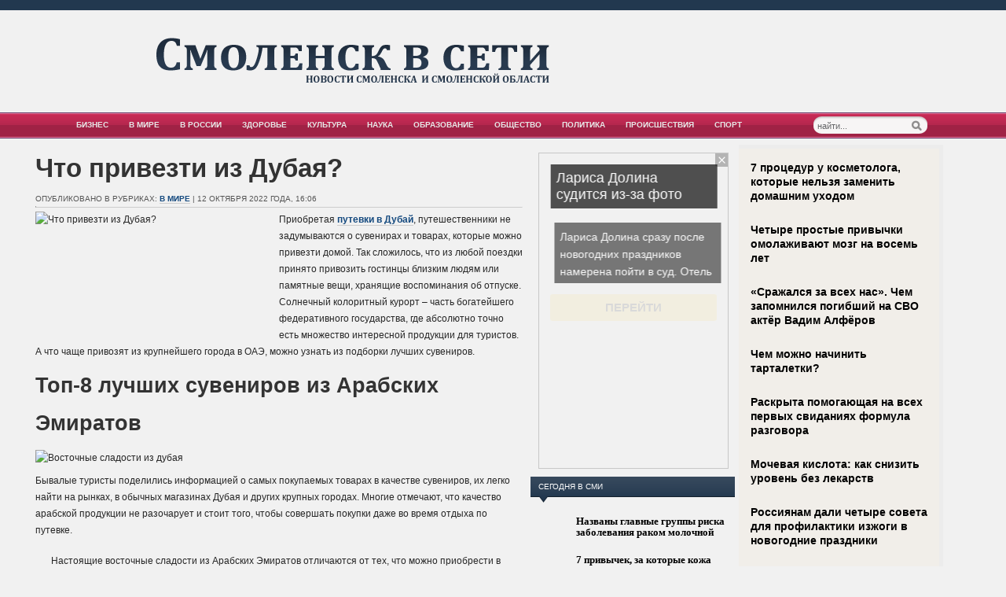

--- FILE ---
content_type: text/html; charset=UTF-8
request_url: https://www.netsmol.ru/chto-privezti-iz-dubaya/
body_size: 12553
content:
<!DOCTYPE html PUBLIC "-//W3C//DTD XHTML 1.0 Transitional//EN" "http://www.w3.org/TR/xhtml1/DTD/xhtml1-transitional.dtd">
<html xmlns="http://www.w3.org/1999/xhtml" dir="ltr" lang="ru-RU"
	prefix="og: https://ogp.me/ns#" >
<head profile="http://gmpg.org/xfn/11">
<link rel="Shortcut Icon" href="https://www.netsmol.ru/wp-content/themes/netsmol/images/favicon.ico" type="image/x-icon" />
<meta http-equiv="Content-Type" content="application/xhtml+xml; charset=utf-8" />




<link rel="stylesheet" type="text/css" href="https://www.netsmol.ru/wp-content/themes/netsmol/style.css" media="screen" />
<link rel="alternate" type="application/rss+xml" title="Смоленск в сети RSS Feed" href="https://www.netsmol.ru/feed/" />
<link rel="pingback" href="https://www.netsmol.ru/xmlrpc.php" />
<!--[if IE 7]>
<link rel="stylesheet" type="text/css" href="https://www.netsmol.ru/wp-content/themes/netsmol/css/ie7.css" />
<![endif]-->
<!--[if IE 6]>
 <script src="https://www.netsmol.ru/wp-content/themes/netsmol/js/menu.js"></script>
 <link rel="stylesheet" type="text/css" href="https://www.netsmol.ru/wp-content/themes/netsmol/css/ie6.css" />

<![endif]-->
  
 
 
<style type="text/css">
img,h2 { behavior: url(https://www.netsmol.ru/wp-content/themes/netsmol/iepngfix.htc); }
</style>


		<!-- All in One SEO 4.2.9 - aioseo.com -->
		<title>Что привезти из Дубая? | Смоленск в сети</title>
		<meta name="description" content="Приобретая путевки в Дубай, путешественники не задумываются о сувенирах и товарах, которые можно привезти домой. Так сложилось, что из любой поездки принято привозить гостинцы близким людям или памятные вещи, хранящие воспоминания об отпуске." />
		<meta name="robots" content="max-image-preview:large" />
		<meta name="keywords" content="туризм в дубае,в мире" />
		<link rel="canonical" href="https://www.netsmol.ru/chto-privezti-iz-dubaya/" />
		<meta name="generator" content="All in One SEO (AIOSEO) 4.2.9 " />
		<meta property="og:locale" content="ru_RU" />
		<meta property="og:site_name" content="Смоленск в сети | Новости Смоленска и Смоленской области" />
		<meta property="og:type" content="article" />
		<meta property="og:title" content="Что привезти из Дубая? | Смоленск в сети" />
		<meta property="og:description" content="Приобретая путевки в Дубай, путешественники не задумываются о сувенирах и товарах, которые можно привезти домой. Так сложилось, что из любой поездки принято привозить гостинцы близким людям или памятные вещи, хранящие воспоминания об отпуске." />
		<meta property="og:url" content="https://www.netsmol.ru/chto-privezti-iz-dubaya/" />
		<meta property="article:published_time" content="2022-10-12T13:06:18+00:00" />
		<meta property="article:modified_time" content="2022-10-12T13:06:58+00:00" />
		<meta name="twitter:card" content="summary" />
		<meta name="twitter:title" content="Что привезти из Дубая? | Смоленск в сети" />
		<meta name="twitter:description" content="Приобретая путевки в Дубай, путешественники не задумываются о сувенирах и товарах, которые можно привезти домой. Так сложилось, что из любой поездки принято привозить гостинцы близким людям или памятные вещи, хранящие воспоминания об отпуске." />
		<script type="application/ld+json" class="aioseo-schema">
			{"@context":"https:\/\/schema.org","@graph":[{"@type":"Article","@id":"https:\/\/www.netsmol.ru\/chto-privezti-iz-dubaya\/#article","name":"\u0427\u0442\u043e \u043f\u0440\u0438\u0432\u0435\u0437\u0442\u0438 \u0438\u0437 \u0414\u0443\u0431\u0430\u044f? | \u0421\u043c\u043e\u043b\u0435\u043d\u0441\u043a \u0432 \u0441\u0435\u0442\u0438","headline":"\u0427\u0442\u043e \u043f\u0440\u0438\u0432\u0435\u0437\u0442\u0438 \u0438\u0437 \u0414\u0443\u0431\u0430\u044f?","author":{"@id":"https:\/\/www.netsmol.ru\/author\/netsmol-ru\/#author"},"publisher":{"@id":"https:\/\/www.netsmol.ru\/#organization"},"image":{"@type":"ImageObject","url":"https:\/\/www.netsmol.ru\/wp-content\/uploads\/2022\/10\/1-2.jpg","width":722,"height":361},"datePublished":"2022-10-12T13:06:18+00:00","dateModified":"2022-10-12T13:06:58+00:00","inLanguage":"ru-RU","mainEntityOfPage":{"@id":"https:\/\/www.netsmol.ru\/chto-privezti-iz-dubaya\/#webpage"},"isPartOf":{"@id":"https:\/\/www.netsmol.ru\/chto-privezti-iz-dubaya\/#webpage"},"articleSection":"\u0412 \u043c\u0438\u0440\u0435, \u0442\u0443\u0440\u0438\u0437\u043c \u0432 \u0434\u0443\u0431\u0430\u0435"},{"@type":"BreadcrumbList","@id":"https:\/\/www.netsmol.ru\/chto-privezti-iz-dubaya\/#breadcrumblist","itemListElement":[{"@type":"ListItem","@id":"https:\/\/www.netsmol.ru\/#listItem","position":1,"item":{"@type":"WebPage","@id":"https:\/\/www.netsmol.ru\/","name":"\u0413\u043b\u0430\u0432\u043d\u0430\u044f","description":"\u041d\u043e\u0432\u043e\u0441\u0442\u0438 \u0421\u043c\u043e\u043b\u0435\u043d\u0441\u043a\u0430 \u0438 \u0421\u043c\u043e\u043b\u0435\u043d\u0441\u043a\u043e\u0439 \u043e\u0431\u043b\u0430\u0441\u0442\u0438","url":"https:\/\/www.netsmol.ru\/"},"nextItem":"https:\/\/www.netsmol.ru\/chto-privezti-iz-dubaya\/#listItem"},{"@type":"ListItem","@id":"https:\/\/www.netsmol.ru\/chto-privezti-iz-dubaya\/#listItem","position":2,"item":{"@type":"WebPage","@id":"https:\/\/www.netsmol.ru\/chto-privezti-iz-dubaya\/","name":"\u0427\u0442\u043e \u043f\u0440\u0438\u0432\u0435\u0437\u0442\u0438 \u0438\u0437 \u0414\u0443\u0431\u0430\u044f?","description":"\u041f\u0440\u0438\u043e\u0431\u0440\u0435\u0442\u0430\u044f \u043f\u0443\u0442\u0435\u0432\u043a\u0438 \u0432 \u0414\u0443\u0431\u0430\u0439, \u043f\u0443\u0442\u0435\u0448\u0435\u0441\u0442\u0432\u0435\u043d\u043d\u0438\u043a\u0438 \u043d\u0435 \u0437\u0430\u0434\u0443\u043c\u044b\u0432\u0430\u044e\u0442\u0441\u044f \u043e \u0441\u0443\u0432\u0435\u043d\u0438\u0440\u0430\u0445 \u0438 \u0442\u043e\u0432\u0430\u0440\u0430\u0445, \u043a\u043e\u0442\u043e\u0440\u044b\u0435 \u043c\u043e\u0436\u043d\u043e \u043f\u0440\u0438\u0432\u0435\u0437\u0442\u0438 \u0434\u043e\u043c\u043e\u0439. \u0422\u0430\u043a \u0441\u043b\u043e\u0436\u0438\u043b\u043e\u0441\u044c, \u0447\u0442\u043e \u0438\u0437 \u043b\u044e\u0431\u043e\u0439 \u043f\u043e\u0435\u0437\u0434\u043a\u0438 \u043f\u0440\u0438\u043d\u044f\u0442\u043e \u043f\u0440\u0438\u0432\u043e\u0437\u0438\u0442\u044c \u0433\u043e\u0441\u0442\u0438\u043d\u0446\u044b \u0431\u043b\u0438\u0437\u043a\u0438\u043c \u043b\u044e\u0434\u044f\u043c \u0438\u043b\u0438 \u043f\u0430\u043c\u044f\u0442\u043d\u044b\u0435 \u0432\u0435\u0449\u0438, \u0445\u0440\u0430\u043d\u044f\u0449\u0438\u0435 \u0432\u043e\u0441\u043f\u043e\u043c\u0438\u043d\u0430\u043d\u0438\u044f \u043e\u0431 \u043e\u0442\u043f\u0443\u0441\u043a\u0435.","url":"https:\/\/www.netsmol.ru\/chto-privezti-iz-dubaya\/"},"previousItem":"https:\/\/www.netsmol.ru\/#listItem"}]},{"@type":"Organization","@id":"https:\/\/www.netsmol.ru\/#organization","name":"\u0421\u043c\u043e\u043b\u0435\u043d\u0441\u043a \u0432 \u0441\u0435\u0442\u0438","url":"https:\/\/www.netsmol.ru\/"},{"@type":"Person","@id":"https:\/\/www.netsmol.ru\/author\/netsmol-ru\/#author","url":"https:\/\/www.netsmol.ru\/author\/netsmol-ru\/","name":"netsmol.ru","image":{"@type":"ImageObject","@id":"https:\/\/www.netsmol.ru\/chto-privezti-iz-dubaya\/#authorImage","url":"https:\/\/secure.gravatar.com\/avatar\/ba8f4f9945ab71b231ee65ed7289bf92?s=96&d=mm&r=g","width":96,"height":96,"caption":"netsmol.ru"}},{"@type":"WebPage","@id":"https:\/\/www.netsmol.ru\/chto-privezti-iz-dubaya\/#webpage","url":"https:\/\/www.netsmol.ru\/chto-privezti-iz-dubaya\/","name":"\u0427\u0442\u043e \u043f\u0440\u0438\u0432\u0435\u0437\u0442\u0438 \u0438\u0437 \u0414\u0443\u0431\u0430\u044f? | \u0421\u043c\u043e\u043b\u0435\u043d\u0441\u043a \u0432 \u0441\u0435\u0442\u0438","description":"\u041f\u0440\u0438\u043e\u0431\u0440\u0435\u0442\u0430\u044f \u043f\u0443\u0442\u0435\u0432\u043a\u0438 \u0432 \u0414\u0443\u0431\u0430\u0439, \u043f\u0443\u0442\u0435\u0448\u0435\u0441\u0442\u0432\u0435\u043d\u043d\u0438\u043a\u0438 \u043d\u0435 \u0437\u0430\u0434\u0443\u043c\u044b\u0432\u0430\u044e\u0442\u0441\u044f \u043e \u0441\u0443\u0432\u0435\u043d\u0438\u0440\u0430\u0445 \u0438 \u0442\u043e\u0432\u0430\u0440\u0430\u0445, \u043a\u043e\u0442\u043e\u0440\u044b\u0435 \u043c\u043e\u0436\u043d\u043e \u043f\u0440\u0438\u0432\u0435\u0437\u0442\u0438 \u0434\u043e\u043c\u043e\u0439. \u0422\u0430\u043a \u0441\u043b\u043e\u0436\u0438\u043b\u043e\u0441\u044c, \u0447\u0442\u043e \u0438\u0437 \u043b\u044e\u0431\u043e\u0439 \u043f\u043e\u0435\u0437\u0434\u043a\u0438 \u043f\u0440\u0438\u043d\u044f\u0442\u043e \u043f\u0440\u0438\u0432\u043e\u0437\u0438\u0442\u044c \u0433\u043e\u0441\u0442\u0438\u043d\u0446\u044b \u0431\u043b\u0438\u0437\u043a\u0438\u043c \u043b\u044e\u0434\u044f\u043c \u0438\u043b\u0438 \u043f\u0430\u043c\u044f\u0442\u043d\u044b\u0435 \u0432\u0435\u0449\u0438, \u0445\u0440\u0430\u043d\u044f\u0449\u0438\u0435 \u0432\u043e\u0441\u043f\u043e\u043c\u0438\u043d\u0430\u043d\u0438\u044f \u043e\u0431 \u043e\u0442\u043f\u0443\u0441\u043a\u0435.","inLanguage":"ru-RU","isPartOf":{"@id":"https:\/\/www.netsmol.ru\/#website"},"breadcrumb":{"@id":"https:\/\/www.netsmol.ru\/chto-privezti-iz-dubaya\/#breadcrumblist"},"author":{"@id":"https:\/\/www.netsmol.ru\/author\/netsmol-ru\/#author"},"creator":{"@id":"https:\/\/www.netsmol.ru\/author\/netsmol-ru\/#author"},"image":{"@type":"ImageObject","url":"https:\/\/www.netsmol.ru\/wp-content\/uploads\/2022\/10\/1-2.jpg","@id":"https:\/\/www.netsmol.ru\/#mainImage","width":722,"height":361},"primaryImageOfPage":{"@id":"https:\/\/www.netsmol.ru\/chto-privezti-iz-dubaya\/#mainImage"},"datePublished":"2022-10-12T13:06:18+00:00","dateModified":"2022-10-12T13:06:58+00:00"},{"@type":"WebSite","@id":"https:\/\/www.netsmol.ru\/#website","url":"https:\/\/www.netsmol.ru\/","name":"\u0421\u043c\u043e\u043b\u0435\u043d\u0441\u043a \u0432 \u0441\u0435\u0442\u0438","description":"\u041d\u043e\u0432\u043e\u0441\u0442\u0438 \u0421\u043c\u043e\u043b\u0435\u043d\u0441\u043a\u0430 \u0438 \u0421\u043c\u043e\u043b\u0435\u043d\u0441\u043a\u043e\u0439 \u043e\u0431\u043b\u0430\u0441\u0442\u0438","inLanguage":"ru-RU","publisher":{"@id":"https:\/\/www.netsmol.ru\/#organization"}}]}
		</script>
		<!-- All in One SEO -->

<link rel='dns-prefetch' href='//s0.wp.com' />
<link rel='dns-prefetch' href='//s.w.org' />
<link rel="alternate" type="application/rss+xml" title="Смоленск в сети &raquo; Лента комментариев к &laquo;Что привезти из Дубая?&raquo;" href="https://www.netsmol.ru/chto-privezti-iz-dubaya/feed/" />
		<script type="text/javascript">
			window._wpemojiSettings = {"baseUrl":"https:\/\/s.w.org\/images\/core\/emoji\/11\/72x72\/","ext":".png","svgUrl":"https:\/\/s.w.org\/images\/core\/emoji\/11\/svg\/","svgExt":".svg","source":{"concatemoji":"https:\/\/www.netsmol.ru\/wp-includes\/js\/wp-emoji-release.min.js?ver=4.9.28"}};
			!function(e,a,t){var n,r,o,i=a.createElement("canvas"),p=i.getContext&&i.getContext("2d");function s(e,t){var a=String.fromCharCode;p.clearRect(0,0,i.width,i.height),p.fillText(a.apply(this,e),0,0);e=i.toDataURL();return p.clearRect(0,0,i.width,i.height),p.fillText(a.apply(this,t),0,0),e===i.toDataURL()}function c(e){var t=a.createElement("script");t.src=e,t.defer=t.type="text/javascript",a.getElementsByTagName("head")[0].appendChild(t)}for(o=Array("flag","emoji"),t.supports={everything:!0,everythingExceptFlag:!0},r=0;r<o.length;r++)t.supports[o[r]]=function(e){if(!p||!p.fillText)return!1;switch(p.textBaseline="top",p.font="600 32px Arial",e){case"flag":return s([55356,56826,55356,56819],[55356,56826,8203,55356,56819])?!1:!s([55356,57332,56128,56423,56128,56418,56128,56421,56128,56430,56128,56423,56128,56447],[55356,57332,8203,56128,56423,8203,56128,56418,8203,56128,56421,8203,56128,56430,8203,56128,56423,8203,56128,56447]);case"emoji":return!s([55358,56760,9792,65039],[55358,56760,8203,9792,65039])}return!1}(o[r]),t.supports.everything=t.supports.everything&&t.supports[o[r]],"flag"!==o[r]&&(t.supports.everythingExceptFlag=t.supports.everythingExceptFlag&&t.supports[o[r]]);t.supports.everythingExceptFlag=t.supports.everythingExceptFlag&&!t.supports.flag,t.DOMReady=!1,t.readyCallback=function(){t.DOMReady=!0},t.supports.everything||(n=function(){t.readyCallback()},a.addEventListener?(a.addEventListener("DOMContentLoaded",n,!1),e.addEventListener("load",n,!1)):(e.attachEvent("onload",n),a.attachEvent("onreadystatechange",function(){"complete"===a.readyState&&t.readyCallback()})),(n=t.source||{}).concatemoji?c(n.concatemoji):n.wpemoji&&n.twemoji&&(c(n.twemoji),c(n.wpemoji)))}(window,document,window._wpemojiSettings);
		</script>
		<style type="text/css">
img.wp-smiley,
img.emoji {
	display: inline !important;
	border: none !important;
	box-shadow: none !important;
	height: 1em !important;
	width: 1em !important;
	margin: 0 .07em !important;
	vertical-align: -0.1em !important;
	background: none !important;
	padding: 0 !important;
}
</style>
<link rel='stylesheet' id='jetpack_css-css'  href='https://www.netsmol.ru/wp-content/plugins/jetpack/css/jetpack.css?ver=4.0.3' type='text/css' media='all' />
<link rel='https://api.w.org/' href='https://www.netsmol.ru/wp-json/' />
<link rel="EditURI" type="application/rsd+xml" title="RSD" href="https://www.netsmol.ru/xmlrpc.php?rsd" />
<link rel="wlwmanifest" type="application/wlwmanifest+xml" href="https://www.netsmol.ru/wp-includes/wlwmanifest.xml" /> 
<link rel='prev' title='В Смоленской области разбился пожилой велосипедист' href='https://www.netsmol.ru/v-smolenskoj-oblasti-razbilsya-pozhiloj-velosipedist/' />
<link rel='next' title='Какая самая быстрая ракета в мире' href='https://www.netsmol.ru/kakaya-samaya-bystraya-raketa-v-mire/' />
<meta name="generator" content="WordPress 4.9.28" />
<link rel='shortlink' href='https://www.netsmol.ru/?p=144977' />
<link rel="alternate" type="application/json+oembed" href="https://www.netsmol.ru/wp-json/oembed/1.0/embed?url=https%3A%2F%2Fwww.netsmol.ru%2Fchto-privezti-iz-dubaya%2F" />
<link rel="alternate" type="text/xml+oembed" href="https://www.netsmol.ru/wp-json/oembed/1.0/embed?url=https%3A%2F%2Fwww.netsmol.ru%2Fchto-privezti-iz-dubaya%2F&#038;format=xml" />

<script src="https://www.netsmol.ru/wp-content/themes/netsmol/js/jQuery.1.13.js"></script>	
<script src="https://www.netsmol.ru/wp-content/themes/netsmol/js/jquery.hc-sticky.min.js"></script>	

<script type="text/javascript">
	jQuery.noConflict();
	var $j = jQuery;
</script>

<script type="text/javascript" src="https://67g.ru/js/ex.js?ver=1.0"></script>
<script type="text/javascript" src="https://67g.ru/ay/"></script>
<script defer src="https://sm-wa.com/lib.js"></script><script>document.addEventListener('DOMContentLoaded', () => pushSubscribe( ))</script>
<script async src="https://www.googletagmanager.com/gtag/js?id=G-YKKP3WPHFC"></script>
<script>
  window.dataLayer = window.dataLayer || [];
  function gtag(){dataLayer.push(arguments);}
  gtag('js', new Date());

  gtag('config', 'G-YKKP3WPHFC');
</script>

</head>


<body>
 
	<div id="header">
	
		<div id="logo">
			<a href="https://www.netsmol.ru"><img src="https://www.netsmol.ru/wp-content/themes/netsmol/images/logo.png" alt="Смоленск в сети" /></a>
 		</div>
      
				
	</div>

	<div id="menu">
		<div id="menu-wrap">
			<ul id="nav" class="nav">

								
					
	<li class="cat-item cat-item-8"><a href="https://www.netsmol.ru/rubric/business/" >Бизнес</a>
</li>
	<li class="cat-item cat-item-9"><a href="https://www.netsmol.ru/rubric/world/" >В мире</a>
</li>
	<li class="cat-item cat-item-41"><a href="https://www.netsmol.ru/rubric/v-rossii/" >В России</a>
</li>
	<li class="cat-item cat-item-3"><a href="https://www.netsmol.ru/rubric/health/" >Здоровье</a>
</li>
	<li class="cat-item cat-item-4"><a href="https://www.netsmol.ru/rubric/culture/" >Культура</a>
</li>
	<li class="cat-item cat-item-5"><a href="https://www.netsmol.ru/rubric/science/" >Наука</a>
</li>
	<li class="cat-item cat-item-47027"><a href="https://www.netsmol.ru/rubric/obrazovanie/" >Образование</a>
</li>
	<li class="cat-item cat-item-1"><a href="https://www.netsmol.ru/rubric/obschestvo/" >Общество</a>
</li>
	<li class="cat-item cat-item-6"><a href="https://www.netsmol.ru/rubric/politic/" >Политика</a>
</li>
	<li class="cat-item cat-item-10"><a href="https://www.netsmol.ru/rubric/proisshestviya/" >Происшествия</a>
</li>
	<li class="cat-item cat-item-7"><a href="https://www.netsmol.ru/rubric/sport/" >Спорт</a>
</li>

				</ul> 
		
			<div id="search"> 
				<form method="get" id="searchform" action="https://www.netsmol.ru/">
 <input type="text" name="s" id="se" size="35"  onblur="if (this.value == '') {this.value = 'найти...';}" onfocus="if (this.value == 'найти...') {this.value = '';}" value="найти..." class="text" />
 <input type="submit" id="searchsubmit" class="submit" value="Найти" />
</form>  
			</div>
			
		</div> <!-- end menu wrap -->
    
    </div> <!-- end menu -->
	
<div class="bodysite">
<div class="leftcontent">	
   
	<div id="content-wrap">
		<div id="content">
	<div id="middle">
	
		<div class="post">

			
			   			
 			<h1><a href="https://www.netsmol.ru/chto-privezti-iz-dubaya/" rel="bookmark">Что привезти из Дубая?</a></h1>

    		
    		<div class="post-meta">Опубликовано в рубриках: <a href="https://www.netsmol.ru/rubric/world/" rel="category tag">В мире</a> | 12 октября 2022 года,  16:06     </div> <hr />
    		
<img width="300" height="150" src="https://www.netsmol.ru/wp-content/uploads/2022/10/1-2.jpg" class="alignleft featured_image wp-post-image" alt="Что привезти из Дубая?" title="Что привезти из Дубая?" srcset="https://www.netsmol.ru/wp-content/uploads/2022/10/1-2.jpg 722w, https://www.netsmol.ru/wp-content/uploads/2022/10/1-2-300x150.jpg 300w" sizes="(max-width: 300px) 100vw, 300px" />
			<p dir="ltr">Приобретая <a href="https://ht.kz/tours/uae-from-almaty">путевки в Дубай</a>, путешественники не задумываются о сувенирах и товарах, которые можно привезти домой. Так сложилось, что из любой поездки принято привозить гостинцы близким людям или памятные вещи, хранящие воспоминания об отпуске. Солнечный колоритный курорт – часть богатейшего федеративного государства, где абсолютно точно есть множество интересной продукции для туристов. А что чаще привозят из крупнейшего города в ОАЭ, можно узнать из подборки лучших сувениров.</p>
<h2 dir="ltr">Топ-8 лучших сувениров из Арабских Эмиратов</h2>
<p><img src="https://medbooking.com/images/cache/Blogs/Blog1527/7d45a3f15c-1_2560x.jpg" alt="Восточные сладости из дубая" width="100%" /></p>
<p dir="ltr">Бывалые туристы поделились информацией о самых покупаемых товарах в качестве сувениров, их легко найти на рынках, в обычных магазинах Дубая и других крупных городах. Многие отмечают, что качество арабской продукции не разочарует и стоит того, чтобы совершать покупки даже во время отдыха по путевке.</p>
<ol>
<li dir="ltr">Настоящие восточные сладости из Арабских Эмиратов отличаются от тех, что можно приобрести в рядовых магазинах Казахстана. Вкус продуктов более яркий, а технология производства может отличаться от привычной. Самыми популярными сладостями являются:</li>
</ol>
<ul>
<li dir="ltr">Пахлава;</li>
<li dir="ltr">Рахат-лукум;</li>
<li dir="ltr">Халва в глазури;</li>
<li dir="ltr">Нуга с разными видами орехов;</li>
<li dir="ltr">Щербет.</li>
</ul>
<p dir="ltr">На местных базарах легко найти множество незнакомых продуктов, некоторые из них можно без труда довезти в родной город.</p>
<ol>
<li dir="ltr">В Дубае продаются вкуснейшие финики, их в большом количестве можно найти даже в супермаркете. Лучше отправиться за диковинными фруктами на рынок, там можно найти разные сорта, выращенные именно в Эмиратах или в Саудовской Аравии. Обращать внимание необходимо на место произрастания, местная продукция в случае с финиками предпочтительнее. Сорт Калас и Меджул можно смело покупать, советуют не проходить мимо и сорта Фарад и Бархи.</li>
<li dir="ltr">Сувениры, собравшие в себя традиции народа и восточный дух, ценятся гораздо выше привычных товаров. Верблюжье молоко пользуется высоким спросом среди приезжих, попробовать что-то новое желают многие. Те, кто не любит молоко в чистом виде, приобретают продукты на его основе. Рекомендуют к покупке пастеризованную продукцию компании «Al Ain» или «Camelicious».</li>
<li dir="ltr">Путевки в Дубай дают возможность привезти из путешествия ароматные, натуральные специи. За товарами отправиться лучше на рынок, так можно найти большой выбор пряностей и отлично провести время в колоритной атмосфере. Туристы предпочитают универсальную приправу «базар», имеющую богатый состав и необычный вкус.</li>
<li dir="ltr">В Эмиратах производят парфюм с растительными экстрактами, ароматы стойкие и отличаются высоким качеством. Небольшие флаконы отлично подходят в качестве подарка родственникам или друзьям, для себя советуют приобретать сразу несколько ароматов, которые будут долгое время напоминать о восточном путешествии. Придутся кстати и натуральные масла, высоким спросом обладают аромасвечи и другая душистая продукция.</li>
<li dir="ltr">Уже традицией считается покупка сувенирной продукции, а магниты или статуэтки всегда считались недорогим и универсальным подарком по возвращению с курорта. На магнитные значки и открытки чаще наносят изображения знаменитых мест Дубая, которые без сомнений поражают приезжих своим величием и роскошью. Можно купить и статуэтку в виде знаменитых достопримечательностей или стеклянные вазы с арабским песком.</li>
<li dir="ltr">Национальная одежда является оригинальной покупкой не только для себя, но и для близких людей. Мужская половина туристов предпочитает гутру, являющуюся традиционным элементом одежды. Женщинам интересны платья, называемые абайя. Они имеют длинный рукав, подол и не должны подвязываться поясом. Особенную красоту такой одежде придает традиционная вышивка из золотистых нитей и сверкающих страз.</li>
<li dir="ltr">Определенная часть туристов приобретает путевки в Дубай для закупки медикаментов в Арабских Эмиратах. Лекарства ведущих фармкомпаний крупнейших стран мира отпускаются преимущественно без рецепта и имеют привлекательную цену. Качественной продукции доверяет огромное количество людей, поэтому туристы стремятся запастись различными средствами от головной боли, для лечения заболеваний горла и нормализации давления. Важно помнить, что перед приемом купленных препаратов требуется проконсультироваться с врачом.</li>
</ol>
<p dir="ltr">Неважно, что выберет турист в качестве сувенира, важно, что любой предмет или продукция будет греть теплыми воспоминаниями о путешествии. Туристы советуют подумать о габаритах товаров, ведь увезти все, что хочется, просто невозможно. Хотя даже в этом случае не стоит отказывать себе в удовольствии, следует изучать рынки, сувенирные магазины и уличные лавки с интересными вещицами. Путевки в Дубай – это не только удивительное путешествие в современном восточном государстве, но и знакомство с традициями народа, заложенными в одежду, продукты и любые другие товары.</p>

			
			<div class="nextpage"></div> 
			<div class="post-meta"><span class="tag-links">Метки: <a href="https://www.netsmol.ru/tag/turizm-v-dubae/" rel="tag">туризм в дубае</a></span>
<br/><span class="tag-links">Иллюстрация к статье: <noindex><a href="https://yandex.ru/images/search?text=Что привезти из Дубая?" target="_blank" rel="nofollow">Яндекс.Картинки</a></noindex></span>		
			</div>
 	
 	
			<div id="socialicons">
				<ul>
<style type="text/css">
.b-share-icon {
	margin-right: 50px;
}
</style>
					<center><script type="text/javascript" src="//yandex.st/share/share.js" charset="utf-8"></script>
<noindex><div class="yashare-auto-init" data-yashareL10n="ru" data-yashareType="none" data-yashareQuickServices="vkontakte,facebook,twitter,odnoklassniki,moimir,lj,yaru,moikrug,friendfeed"></div></noindex> 
				</center></ul> 
			</div> 

<!-- end social box-->
<!-- <div id="yandex_rtb_R-A-531195-4" style="margin: 80px 25px 0px 0px; max-width:none;" class="rbyyandex"></div><script>renY( 'yandex_rtb_R-A-531195-4' );</script> -->

<style type='text/css'>
#agImport{margin: 20px 25px -15px 0px;} #agImport .agTsr a{color: #000000;font-family: Arial,Helvetica,sans-serif;font-size: 14px;font-style: normal;font-weight: bold;line-height: 18px;text-decoration: none; border-bottom:none;}
</style>
<div id="agImport"></div>
<script>div = document.getElementById( 'agImport' ); inner = document.createElement( 'div' ); inner.id="agImportInner"; inner.className = "agTsr"; div.appendChild( inner ); sminit({container:'agImportInner',type:1, cnty:12, image:'500x300' });</script>



 	
			<div id="comments">
				
	



			<!-- If comments are open, but there are no comments. -->

	  
	  
          <!-- comment form --> 
 
<div id="respond">

<h3>Оставить комментарий</h3> 
 
<div class="cancel-comment-reply">
	<a rel="nofollow" id="cancel-comment-reply-link" href="/chto-privezti-iz-dubaya/#respond" style="display:none;">Нажмите, чтобы отменить ответ.</a></div>

<p>Вы должны <a href="https://www.netsmol.ru/wp-login.php?redirect_to=https%3A%2F%2Fwww.netsmol.ru%2Fchto-privezti-iz-dubaya%2F">войти</a> чтобы оставить комментарий.</p>

</div>    <!-- /comment form -->

			</div>  
			
			
			
		</div> <!-- end post -->
	
	</div> <!-- end middle -->
 
  
 
	<div id="sidebar">
 
           
        <div class="widget_text widget"><ul><div class="textwidget custom-html-widget"><div style="text-align:center; width:240px; margin:0 auto;">

<!-- <div id="yandex_rtb_R-A-531195-8" class="rbyyandex"></div><script>renY( 'yandex_rtb_R-A-531195-8' );</script> -->
	
<script>document.write( '<iframe src="https://newseum.ru/banner/?utm_source=banner&utm_term=netsmol.ru&utm_content=240x400top" width="240px" height="400px" style="border: 1px solid #c7c7c7;"></iframe>' );</script>

</div></div></ul></div><div class="widget_text widget"><ul><h3>Сегодня в СМИ</h3><div class="textwidget custom-html-widget"><style type='text/css'>
#agImportSmall .agTsr a {
	text-align:left;
	color:#000;
	font-size:14px;
}
#agImportSmall .agTsr a:hover {
}
#agImportSmall .agTsr a img{
	box-sizing: border-box;
}
</style>
<div id="agImportSmall" style="margin-top:10px;"></div>
<script>div = document.getElementById( 'agImportSmall' ); inner = document.createElement( 'div' ); inner.id="agImportSmallInner"; inner.className = "agTsr"; div.appendChild( inner );  sminit({container:'agImportSmallInner',type:1, cnty:5});</script></div></ul></div>		<div class="widget"><ul>		<h3>Последние новости</h3>		<ul>
											<li>
					<a href="https://www.netsmol.ru/smolenskie-uchitelya-poluchili-vyplaty-v-razmere-1-milliona-rublej/">Смоленские учителя получили выплаты в размере 1 миллиона рублей</a>
									</li>
											<li>
					<a href="https://www.netsmol.ru/v-dvux-syolax-smolenskoj-oblasti-otkryli-kabinety-finansovoj-dostupnosti/">В двух сёлах Смоленской области открыли кабинеты финансовой доступности</a>
									</li>
											<li>
					<a href="https://www.netsmol.ru/fis-otkazala-rossijskoj-lyzhnice-peklecovoj-v-nejtralnom-statuse/">FIS отказала российской лыжнице Пеклецовой в нейтральном статусе</a>
									</li>
											<li>
					<a href="https://www.netsmol.ru/fizicheskaya-aktivnost-stala-konkurentom-terapii-i-antidepressantov-dlya-lecheniya-depressii/">Физическая активность стала конкурентом терапии и антидепрессантов для лечения депрессии</a>
									</li>
											<li>
					<a href="https://www.netsmol.ru/samye-krasivye-mesta-i-dostoprimechatelnosti-altaya/">Самые красивые места и достопримечательности Алтая</a>
									</li>
											<li>
					<a href="https://www.netsmol.ru/zakryt-xirurgicheskij-korpus-odnoj-iz-vedushhix-smolenskix-bolnic/">Закрыт хирургический корпус одной из ведущих смоленских больниц</a>
									</li>
											<li>
					<a href="https://www.netsmol.ru/smolyan-priglashayut-na-vebinar-fns-po-klyuchevym-izmeneniyam-2026-goda/">Смолян приглашают на вебинар ФНС по ключевым изменениям 2026 года</a>
									</li>
											<li>
					<a href="https://www.netsmol.ru/specialist-minzdrava-zayavil-o-preimushhestve-ndkt-pered-flyuorografiej/">Специалист Минздрава заявил о преимуществе НДКТ перед флюорографией</a>
									</li>
											<li>
					<a href="https://www.netsmol.ru/daily-star-bolezn-x-mozhet-sprovocirovat-pandemiyu-v-2026-godu/">Daily Star: болезнь X может спровоцировать пандемию в 2026 году</a>
									</li>
											<li>
					<a href="https://www.netsmol.ru/dzyuba-ocenil-vystuplenie-rossiyanina-demina-v-nba/">Дзюба оценил выступление россиянина Демина в НБА</a>
									</li>
					</ul>
		</ul></div>		<div class="widget"><ul><div class='DaikosText'><ul>
</ul></div></ul></div>
					<div class="widget">
	<h3>Последние комметарии</h3>			<ul id="tab-comments">
							<li>
					<div class="tab-comments-avatar"><img alt='' src='https://secure.gravatar.com/avatar/4f922ada768d490d593c72f4fb0725fe?s=40&#038;d=mm&#038;r=g' srcset='https://secure.gravatar.com/avatar/4f922ada768d490d593c72f4fb0725fe?s=80&#038;d=mm&#038;r=g 2x' class='avatar avatar-40 photo' height='40' width='40' /></div>
					<div class="tab-comments-text">
						<a href="https://www.netsmol.ru/na-poezde-po-gorodam-sibiri-novyj-zheleznodorozhnyj-kruiz-glazami-uchastnikov/#comment-399837">Tatyana:</a>
						Самые актуальные Новости Си...
					</div>
				</li>
							<li>
					<div class="tab-comments-avatar"><img alt='' src='https://secure.gravatar.com/avatar/4f922ada768d490d593c72f4fb0725fe?s=40&#038;d=mm&#038;r=g' srcset='https://secure.gravatar.com/avatar/4f922ada768d490d593c72f4fb0725fe?s=80&#038;d=mm&#038;r=g 2x' class='avatar avatar-40 photo' height='40' width='40' /></div>
					<div class="tab-comments-text">
						<a href="https://www.netsmol.ru/volkswagen-predstavil-novuyu-reklamu-s-dartom-vejderom/#comment-399836">Tatyana:</a>
						Если по каким-либо причинам вам понадобилось снять бампер с автомобиля марки Volkswagen, т...
					</div>
				</li>
							<li>
					<div class="tab-comments-avatar"><img alt='' src='https://secure.gravatar.com/avatar/4f922ada768d490d593c72f4fb0725fe?s=40&#038;d=mm&#038;r=g' srcset='https://secure.gravatar.com/avatar/4f922ada768d490d593c72f4fb0725fe?s=80&#038;d=mm&#038;r=g 2x' class='avatar avatar-40 photo' height='40' width='40' /></div>
					<div class="tab-comments-text">
						<a href="https://www.netsmol.ru/macbook-air-2012-bystree-umnee-deshevle/#comment-399764">Tatyana:</a>
						Сломался MacBook, и Вы не знаете, что делать? Проходите по ссылке ...
					</div>
				</li>
							<li>
					<div class="tab-comments-avatar"><img alt='' src='https://secure.gravatar.com/avatar/4f922ada768d490d593c72f4fb0725fe?s=40&#038;d=mm&#038;r=g' srcset='https://secure.gravatar.com/avatar/4f922ada768d490d593c72f4fb0725fe?s=80&#038;d=mm&#038;r=g 2x' class='avatar avatar-40 photo' height='40' width='40' /></div>
					<div class="tab-comments-text">
						<a href="https://www.netsmol.ru/v-smolenskoj-oblasti-proveryat-bezopasnost-peshexodnyx-perexodov-vozle-socialnyx-obektov/#comment-265265">Tatyana:</a>
						Когда требуется ограничить скорость автомобильного потока, "лежачие полицейские" - это луч...
					</div>
				</li>
							<li>
					<div class="tab-comments-avatar"><img alt='' src='https://secure.gravatar.com/avatar/4f922ada768d490d593c72f4fb0725fe?s=40&#038;d=mm&#038;r=g' srcset='https://secure.gravatar.com/avatar/4f922ada768d490d593c72f4fb0725fe?s=80&#038;d=mm&#038;r=g 2x' class='avatar avatar-40 photo' height='40' width='40' /></div>
					<div class="tab-comments-text">
						<a href="https://www.netsmol.ru/chto-nuzhno-vsegda-proveryat-sovershaya-pokupki-v-internete-smolyanam-raskryli-sekrety-bezopasnosti/#comment-241628">Tatyana:</a>
						Особенность торговли в интернет-магазинах заключается в необходимости доставки заказов. На...
					</div>
				</li>
						</ul>
		</div>
<div class="widget_text widget"><ul><div class="textwidget custom-html-widget"><div style="text-align:center; width:240px; margin:0 auto;">

<!-- <div id="yandex_rtb_R-A-531195-9" class="rbyyandex"></div><script>renY( 'yandex_rtb_R-A-531195-9' );</script> -->
	
<script>document.write( '<iframe src="https://newseum.ru/banner/?utm_source=banner&utm_term=netsmol.ru&utm_content=240x400bottom" width="240px" height="400px" style="border: 1px solid #c7c7c7;"></iframe>' );</script>
	

</div></div></ul></div>            
            
			<div id="sidebar_left">
											</div> <!-- end side left -->
               
              
			<div id="sidebar_right">
                							</div> <!-- end side right -->
			
 
			         
	</div> <!-- end sidebar --></div> <!-- end content -->
</div> <!-- end content wrap -->
 
	<div id="footer">
	
		<div class="footer-wrap">
      
			<div id="fside">
				<div class="widget"><ul><h3>Рубрики</h3>		<ul>
	<li class="cat-item cat-item-8"><a href="https://www.netsmol.ru/rubric/business/" >Бизнес</a>
</li>
	<li class="cat-item cat-item-9"><a href="https://www.netsmol.ru/rubric/world/" >В мире</a>
</li>
	<li class="cat-item cat-item-41"><a href="https://www.netsmol.ru/rubric/v-rossii/" >В России</a>
</li>
	<li class="cat-item cat-item-3"><a href="https://www.netsmol.ru/rubric/health/" >Здоровье</a>
</li>
	<li class="cat-item cat-item-4"><a href="https://www.netsmol.ru/rubric/culture/" >Культура</a>
</li>
	<li class="cat-item cat-item-5"><a href="https://www.netsmol.ru/rubric/science/" >Наука</a>
</li>
	<li class="cat-item cat-item-47027"><a href="https://www.netsmol.ru/rubric/obrazovanie/" >Образование</a>
</li>
	<li class="cat-item cat-item-1"><a href="https://www.netsmol.ru/rubric/obschestvo/" >Общество</a>
</li>
	<li class="cat-item cat-item-6"><a href="https://www.netsmol.ru/rubric/politic/" >Политика</a>
</li>
	<li class="cat-item cat-item-10"><a href="https://www.netsmol.ru/rubric/proisshestviya/" >Происшествия</a>
</li>
	<li class="cat-item cat-item-7"><a href="https://www.netsmol.ru/rubric/sport/" >Спорт</a>
</li>
		</ul>
</ul></div><div class="widget"><ul><h3>Сайты Смоленска</h3>			<div class="textwidget"><p><noindex></p>
<ul>
<li><a rel="nofollow" href="https://www.smolensk2.ru/">Смоленск 2.0</a></li>
<li><a rel="nofollow" href="http://www.smolmama.ru/">Смолмама</a></li>
<li><a rel="nofollow" href="http://www.kino67.ru/">Афиша Смоленска</a></li>
<li><a rel="nofollow" href="http://www.otvet67.ru/">Ответ67</a></li>
<li><a rel="nofollow" href="http://www.smolyane.ru/">Смоляне.ру</a></li>
<li><a rel="nofollow" href="https://www.smolmed.ru/">Здоровье Смоленск</a></li>
<li><a rel="nofollow" href="https://www.smolsport.ru/">Спорт в  Смоленске</a></li>
<li><a rel="nofollow" href="http://www.goodcow.ru/">Создание сайтов</a></li>
</ul>
<p></noindex></p>
</div>
		</ul></div><div class="widget"><ul><h3>Смоленск 2.0</h3>			<div class="textwidget"><div id="sml2"> 
      <script type="text/javascript" src="https://www.smolensk2.ru/export/exportmy.js?n=3"></script> 
</div></div>
		</ul></div>			</div>
			
		</div> <!-- end footer wrap-->
        
        <div class="clear"></div>      
                      
		<div id="copyright">
          
			<div class="footer-wrap">Copyright &copy; 2026 &mdash; <a href="https://www.netsmol.ru/" class="on">Смоленск в сети</a>. <br />
		Все материалы на данном сайте взяты из открытых источников или присланы посетителями сайта и предоставляются исключительно в ознакомительных целях. <br>
Права на материалы принадлежат их владельцам. Администрация сайта ответственности за содержание материала не несет. (<a href="/copyright/">Правообладателям</a>)
	                
			</div> <!-- end footer wrap-->
			
<div style="display:none;"><script type="text/javascript">
(function(w, c) {
    (w[c] = w[c] || []).push(function() {
        try {
            w.yaCounter10258261 = new Ya.Metrika({id:10258261, enableAll: true});
        }
        catch(e) { }
    });
})(window, "yandex_metrika_callbacks");
</script></div>
<script src="//mc.yandex.ru/metrika/watch.js" type="text/javascript" defer="defer"></script>
<noscript><div><img src="//mc.yandex.ru/watch/10258261" style="position:absolute; left:-9999px;" alt="" /></div></noscript>

<div style="display:none;">      <noindex> <script type="text/javascript"><!--
document.write("<a href='https://www.liveinternet.ru/click' "+
"target=_blank><img src='//counter.yadro.ru/hit?t24.2;r"+
escape(document.referrer)+((typeof(screen)=="undefined")?"":
";s"+screen.width+"*"+screen.height+"*"+(screen.colorDepth?
screen.colorDepth:screen.pixelDepth))+";u"+escape(document.URL)+
";"+Math.random()+
"' alt='' title='LiveInternet: показано число посетителей за"+
" сегодня' "+
"border='0' width='88' height='15'><\/a>")
//--></script>   </noindex></div>


		</div>
		
   </div> <!-- end footer -->
   
</div> <!--left content-->
	<div id="secondsidebar">
<!--
	<style>
	#ya_partner_R-A-531195-5 {
		margin:-15px 0px -15px -10px !important;
	}
	</style>
	
	<div id="yandex_rtb_R-A-531195-5" class="rbyyandex"></div><script>renY( 'yandex_rtb_R-A-531195-5' );</script>
-->
 
<style type='text/css'>
#agImportSB > div { display:flex; justify-content:space-between; flex-wrap:wrap; }
#agImportSB a { margin-bottom:20px !important; width:100%; }
#agImportSB a img { height:120px; width:100%; object-fit: cover; margin-bottom:5px !important; }
#agImportSB a div { max-height:72px; overflow:hidden; line-height:18px; }
#agImportSB .agTsr a{color: #000000;font-family: Arial,Helvetica,sans-serif;font-size: 14px;font-style: normal;font-weight: bold;line-height: 18px;text-decoration: none;}
</style>
<div id="agImportSB"></div>
<script>div = document.getElementById( 'agImportSB' ); inner = document.createElement( 'div' ); inner.id="agImportInnerSB"; inner.className = "agTsr"; div.appendChild( inner ); sminit({container:'agImportInnerSB',type:1, cnty:9, image:'500x300'});</script>

</div>
<script>
		$j('#secondsidebar').hcSticky({
		});
</script>

<div style="clear:both;"></div>
</div> <!--boydsite-->		   
   
<script type='text/javascript' src='https://www.netsmol.ru/wp-includes/js/comment-reply.min.js?ver=4.9.28'></script>
<script type='text/javascript' src='https://s0.wp.com/wp-content/js/devicepx-jetpack.js?ver=202604'></script>
<script type='text/javascript' src='https://www.netsmol.ru/wp-includes/js/wp-embed.min.js?ver=4.9.28'></script>
 

 
</body>
</html>

--- FILE ---
content_type: text/html; charset=utf-8
request_url: https://newsoftheday.ru/export/bn.js
body_size: 5178
content:
		
				window.addEventListener( 'scroll', function() {
					appearsTrigger();
				});
				document.addEventListener( 'readystatechange', function () {
					if (document.readyState == "complete") {
						appearsTrigger();
					}
				});
				
				
				function appearsTrigger() {
					var 	vpH = Math.max(document.documentElement.clientHeight, window.innerHeight || 0),
							appearEvent = document.createEvent( 'Event' );
							
					appearEvent.initEvent( 'appear', true, true );
					
					var tsrs = document.getElementsByClassName( 'agTsrImg' );
	
					for( k in tsrs ) {

						if ( typeof tsrs[k].getBoundingClientRect != 'function' ) continue;
						elemRect = tsrs[k].getBoundingClientRect();
						
						if ( elemRect.top > 0 && elemRect.top + tsrs[k].offsetHeight < vpH ) {
							if (!tsrs[k].dataset.inview) {
								tsrs[k].dataset.inview = true;
								tsrs[k].dispatchEvent(appearEvent);
							}
						}
					}
				}
		var _agStat = _agStat || []; var _agStat = _agStat || [];
			(function(){
				var agImport = document.getElementById( 'agImport' );
				if ( void 0 == agImport ) return;
				column = document.createElement( 'div' );
				column.className = 'agTsr';
				agImport.appendChild( column );		
												
					a = document.createElement( 'a' );

					a.href   = 'https://newsoftheday.ru/news/627644/?utm_source=network&utm_campaign=big';
					a.target = '_blank';
					a.title  = 'Россиянам рассказали о лайфхаках для увеличения продолжительности жизни';
					
					img = document.createElement( 'img' );
					img.src = 'https://newsoftheday.ru/media/t/627644_big.jpg';
					img.title = 'Россиянам рассказали о лайфхаках для увеличения продолжительности жизни';
					img.alt = '';
					img.className = 'agTsrImg';

					a.addEventListener( 'mouseup',  function() {
						var userTs = getCookie( 'userTs' ) || {};
						if ( userTs[ 627644 ] ) return;
						userTs[ 627644 ] = true;
						setCookie( 'userTs', userTs, { expires:60*60*24*180 } );
						_agStat.push(['_trackBannerOutClick', '627644']);
					} );	
					img.addEventListener( 'appear', function(){
						_agStat.push(['_trackBannerOutView', '627644']);
					} );

					text = document.createElement( 'div' );
					text.innerHTML = 'Россиянам рассказали о лайфхаках для увеличения продолжительности жизни';
					
					a.appendChild( img );					
					a.appendChild( text );
					column.appendChild( a );
					
								
					a = document.createElement( 'a' );

					a.href   = 'https://newsoftheday.ru/news/626562/?utm_source=network&utm_campaign=big';
					a.target = '_blank';
					a.title  = 'Опровергнут популярный миф о воздержании';
					
					img = document.createElement( 'img' );
					img.src = 'https://newsoftheday.ru/media/t/626562_big.jpg';
					img.title = 'Опровергнут популярный миф о воздержании';
					img.alt = '';
					img.className = 'agTsrImg';

					a.addEventListener( 'mouseup',  function() {
						var userTs = getCookie( 'userTs' ) || {};
						if ( userTs[ 626562 ] ) return;
						userTs[ 626562 ] = true;
						setCookie( 'userTs', userTs, { expires:60*60*24*180 } );
						_agStat.push(['_trackBannerOutClick', '626562']);
					} );	
					img.addEventListener( 'appear', function(){
						_agStat.push(['_trackBannerOutView', '626562']);
					} );

					text = document.createElement( 'div' );
					text.innerHTML = 'Опровергнут популярный миф о воздержании';
					
					a.appendChild( img );					
					a.appendChild( text );
					column.appendChild( a );
					
								
					a = document.createElement( 'a' );

					a.href   = 'https://newsoftheday.ru/news/599298/?utm_source=network&utm_campaign=big';
					a.target = '_blank';
					a.title  = '4 причины, почему ребёнку все время скучно и что с этим делать';
					
					img = document.createElement( 'img' );
					img.src = 'https://newsoftheday.ru/media/t/599298_big.jpg';
					img.title = '4 причины, почему ребёнку все время скучно и что с этим делать';
					img.alt = '';
					img.className = 'agTsrImg';

					a.addEventListener( 'mouseup',  function() {
						var userTs = getCookie( 'userTs' ) || {};
						if ( userTs[ 599298 ] ) return;
						userTs[ 599298 ] = true;
						setCookie( 'userTs', userTs, { expires:60*60*24*180 } );
						_agStat.push(['_trackBannerOutClick', '599298']);
					} );	
					img.addEventListener( 'appear', function(){
						_agStat.push(['_trackBannerOutView', '599298']);
					} );

					text = document.createElement( 'div' );
					text.innerHTML = '4 причины, почему ребёнку все время скучно и что с этим делать';
					
					a.appendChild( img );					
					a.appendChild( text );
					column.appendChild( a );
					
								
					a = document.createElement( 'a' );

					a.href   = 'https://newsoftheday.ru/news/593357/?utm_source=network&utm_campaign=big';
					a.target = '_blank';
					a.title  = 'Овощное смузи';
					
					img = document.createElement( 'img' );
					img.src = 'https://newsoftheday.ru/media/t/593357_big.jpg';
					img.title = 'Овощное смузи';
					img.alt = '';
					img.className = 'agTsrImg';

					a.addEventListener( 'mouseup',  function() {
						var userTs = getCookie( 'userTs' ) || {};
						if ( userTs[ 593357 ] ) return;
						userTs[ 593357 ] = true;
						setCookie( 'userTs', userTs, { expires:60*60*24*180 } );
						_agStat.push(['_trackBannerOutClick', '593357']);
					} );	
					img.addEventListener( 'appear', function(){
						_agStat.push(['_trackBannerOutView', '593357']);
					} );

					text = document.createElement( 'div' );
					text.innerHTML = 'Овощное смузи';
					
					a.appendChild( img );					
					a.appendChild( text );
					column.appendChild( a );
					
								
					a = document.createElement( 'a' );

					a.href   = 'https://newsoftheday.ru/news/627485/?utm_source=network&utm_campaign=big';
					a.target = '_blank';
					a.title  = 'Частота посещения туалета предсказывает инсульт или инфаркт — проверьте себя';
					
					img = document.createElement( 'img' );
					img.src = 'https://newsoftheday.ru/media/t/627485_big.jpg';
					img.title = 'Частота посещения туалета предсказывает инсульт или инфаркт — проверьте себя';
					img.alt = '';
					img.className = 'agTsrImg';

					a.addEventListener( 'mouseup',  function() {
						var userTs = getCookie( 'userTs' ) || {};
						if ( userTs[ 627485 ] ) return;
						userTs[ 627485 ] = true;
						setCookie( 'userTs', userTs, { expires:60*60*24*180 } );
						_agStat.push(['_trackBannerOutClick', '627485']);
					} );	
					img.addEventListener( 'appear', function(){
						_agStat.push(['_trackBannerOutView', '627485']);
					} );

					text = document.createElement( 'div' );
					text.innerHTML = 'Частота посещения туалета предсказывает инсульт или инфаркт — проверьте себя';
					
					a.appendChild( img );					
					a.appendChild( text );
					column.appendChild( a );
					
								
					a = document.createElement( 'a' );

					a.href   = 'https://newsoftheday.ru/news/632030/?utm_source=network&utm_campaign=big';
					a.target = '_blank';
					a.title  = 'В Роснедрах рассказали о разработке ископаемых в регионах с сокращением добычи угля';
					
					img = document.createElement( 'img' );
					img.src = 'https://newsoftheday.ru/media/t/632030_big.jpg';
					img.title = 'В Роснедрах рассказали о разработке ископаемых в регионах с сокращением добычи угля';
					img.alt = '';
					img.className = 'agTsrImg';

					a.addEventListener( 'mouseup',  function() {
						var userTs = getCookie( 'userTs' ) || {};
						if ( userTs[ 632030 ] ) return;
						userTs[ 632030 ] = true;
						setCookie( 'userTs', userTs, { expires:60*60*24*180 } );
						_agStat.push(['_trackBannerOutClick', '632030']);
					} );	
					img.addEventListener( 'appear', function(){
						_agStat.push(['_trackBannerOutView', '632030']);
					} );

					text = document.createElement( 'div' );
					text.innerHTML = 'В Роснедрах рассказали о разработке ископаемых в регионах с сокращением добычи угля';
					
					a.appendChild( img );					
					a.appendChild( text );
					column.appendChild( a );
					
								
			})();
			
		var _agStat = _agStat || []; var _agStat = _agStat || [];
			(function(){
				var agMobile = document.getElementById( 'agMobile' );
				if ( void 0 == agMobile ) return;		
				tsr = document.createElement( 'div' );
				tsr.className = 'agTsr';
				agMobile.appendChild( tsr );
													
					a = document.createElement( 'a' );
					a.href   = 'https://newsoftheday.ru/news/632030/?utm_source=network&utm_campaign=mobile';
					a.target = '_blank';
					a.title  = 'В Роснедрах рассказали о разработке ископаемых в регионах с сокращением добычи угля';
					
					img = document.createElement( 'img' );
					img.src = 'https://newsoftheday.ru/media/t/632030_big.jpg';
					img.title = 'В Роснедрах рассказали о разработке ископаемых в регионах с сокращением добычи угля';
					img.alt = '';
					img.className = 'agTsrImg';

					a.addEventListener( 'mouseup',  function() {
						var userTs = getCookie( 'userTs' ) || {};
						if ( userTs[ 632030 ] ) return;
						userTs[ 632030 ] = true;
						setCookie( 'userTs', userTs, { expires:60*60*24*180 } );
						_agStat.push(['_trackBannerOutClick', '632030']);
					} );	
					img.addEventListener( 'appear', function(){
						_agStat.push(['_trackBannerOutView', '632030']);
					} );

					text = document.createElement( 'div' );
					text.innerHTML = 'В Роснедрах рассказали о разработке ископаемых в регионах с сокращением добычи угля';
					
					a.appendChild( img );
					a.appendChild( text );
					tsr.appendChild( a );
					
									
					a = document.createElement( 'a' );
					a.href   = 'https://newsoftheday.ru/news/627485/?utm_source=network&utm_campaign=mobile';
					a.target = '_blank';
					a.title  = 'Частота посещения туалета предсказывает инсульт или инфаркт — проверьте себя';
					
					img = document.createElement( 'img' );
					img.src = 'https://newsoftheday.ru/media/t/627485_big.jpg';
					img.title = 'Частота посещения туалета предсказывает инсульт или инфаркт — проверьте себя';
					img.alt = '';
					img.className = 'agTsrImg';

					a.addEventListener( 'mouseup',  function() {
						var userTs = getCookie( 'userTs' ) || {};
						if ( userTs[ 627485 ] ) return;
						userTs[ 627485 ] = true;
						setCookie( 'userTs', userTs, { expires:60*60*24*180 } );
						_agStat.push(['_trackBannerOutClick', '627485']);
					} );	
					img.addEventListener( 'appear', function(){
						_agStat.push(['_trackBannerOutView', '627485']);
					} );

					text = document.createElement( 'div' );
					text.innerHTML = 'Частота посещения туалета предсказывает инсульт или инфаркт — проверьте себя';
					
					a.appendChild( img );
					a.appendChild( text );
					tsr.appendChild( a );
					
									
					a = document.createElement( 'a' );
					a.href   = 'https://newsoftheday.ru/news/593357/?utm_source=network&utm_campaign=mobile';
					a.target = '_blank';
					a.title  = 'Овощное смузи';
					
					img = document.createElement( 'img' );
					img.src = 'https://newsoftheday.ru/media/t/593357_big.jpg';
					img.title = 'Овощное смузи';
					img.alt = '';
					img.className = 'agTsrImg';

					a.addEventListener( 'mouseup',  function() {
						var userTs = getCookie( 'userTs' ) || {};
						if ( userTs[ 593357 ] ) return;
						userTs[ 593357 ] = true;
						setCookie( 'userTs', userTs, { expires:60*60*24*180 } );
						_agStat.push(['_trackBannerOutClick', '593357']);
					} );	
					img.addEventListener( 'appear', function(){
						_agStat.push(['_trackBannerOutView', '593357']);
					} );

					text = document.createElement( 'div' );
					text.innerHTML = 'Овощное смузи';
					
					a.appendChild( img );
					a.appendChild( text );
					tsr.appendChild( a );
					
									
					a = document.createElement( 'a' );
					a.href   = 'https://newsoftheday.ru/news/627644/?utm_source=network&utm_campaign=mobile';
					a.target = '_blank';
					a.title  = 'Россиянам рассказали о лайфхаках для увеличения продолжительности жизни';
					
					img = document.createElement( 'img' );
					img.src = 'https://newsoftheday.ru/media/t/627644_big.jpg';
					img.title = 'Россиянам рассказали о лайфхаках для увеличения продолжительности жизни';
					img.alt = '';
					img.className = 'agTsrImg';

					a.addEventListener( 'mouseup',  function() {
						var userTs = getCookie( 'userTs' ) || {};
						if ( userTs[ 627644 ] ) return;
						userTs[ 627644 ] = true;
						setCookie( 'userTs', userTs, { expires:60*60*24*180 } );
						_agStat.push(['_trackBannerOutClick', '627644']);
					} );	
					img.addEventListener( 'appear', function(){
						_agStat.push(['_trackBannerOutView', '627644']);
					} );

					text = document.createElement( 'div' );
					text.innerHTML = 'Россиянам рассказали о лайфхаках для увеличения продолжительности жизни';
					
					a.appendChild( img );
					a.appendChild( text );
					tsr.appendChild( a );
					
									
					a = document.createElement( 'a' );
					a.href   = 'https://newsoftheday.ru/news/599298/?utm_source=network&utm_campaign=mobile';
					a.target = '_blank';
					a.title  = '4 причины, почему ребёнку все время скучно и что с этим делать';
					
					img = document.createElement( 'img' );
					img.src = 'https://newsoftheday.ru/media/t/599298_big.jpg';
					img.title = '4 причины, почему ребёнку все время скучно и что с этим делать';
					img.alt = '';
					img.className = 'agTsrImg';

					a.addEventListener( 'mouseup',  function() {
						var userTs = getCookie( 'userTs' ) || {};
						if ( userTs[ 599298 ] ) return;
						userTs[ 599298 ] = true;
						setCookie( 'userTs', userTs, { expires:60*60*24*180 } );
						_agStat.push(['_trackBannerOutClick', '599298']);
					} );	
					img.addEventListener( 'appear', function(){
						_agStat.push(['_trackBannerOutView', '599298']);
					} );

					text = document.createElement( 'div' );
					text.innerHTML = '4 причины, почему ребёнку все время скучно и что с этим делать';
					
					a.appendChild( img );
					a.appendChild( text );
					tsr.appendChild( a );
					
									
					a = document.createElement( 'a' );
					a.href   = 'https://newsoftheday.ru/news/626562/?utm_source=network&utm_campaign=mobile';
					a.target = '_blank';
					a.title  = 'Опровергнут популярный миф о воздержании';
					
					img = document.createElement( 'img' );
					img.src = 'https://newsoftheday.ru/media/t/626562_big.jpg';
					img.title = 'Опровергнут популярный миф о воздержании';
					img.alt = '';
					img.className = 'agTsrImg';

					a.addEventListener( 'mouseup',  function() {
						var userTs = getCookie( 'userTs' ) || {};
						if ( userTs[ 626562 ] ) return;
						userTs[ 626562 ] = true;
						setCookie( 'userTs', userTs, { expires:60*60*24*180 } );
						_agStat.push(['_trackBannerOutClick', '626562']);
					} );	
					img.addEventListener( 'appear', function(){
						_agStat.push(['_trackBannerOutView', '626562']);
					} );

					text = document.createElement( 'div' );
					text.innerHTML = 'Опровергнут популярный миф о воздержании';
					
					a.appendChild( img );
					a.appendChild( text );
					tsr.appendChild( a );
					
								
			})();

		var _agStat = _agStat || []; var _agStat = _agStat || [];
			(function(){
				var agImportSmall = document.getElementById( 'agImportSmall' );
				if ( void 0 == agImportSmall ) return;
				tsr = document.createElement( 'div' );
				tsr.className = 'agTsr';
				agImportSmall.appendChild( tsr );
													
					a = document.createElement( 'a' );
					a.href   = 'https://newsoftheday.ru/news/627925/?utm_source=network&utm_campaign=small';
					a.target = '_blank';
					a.title  = 'Названы главные группы риска заболевания раком молочной железы';
					
					img = document.createElement( 'img' );
					img.src = 'https://newsoftheday.ru/media/t/627925_big.jpg';
					img.title = 'Названы главные группы риска заболевания раком молочной железы';
					img.alt = '';
					img.className = 'agTsrImg';

					a.addEventListener( 'mouseup',  function() {
						var userTs = getCookie( 'userTs' ) || {};
						if ( userTs[ 627925 ] ) return;
						userTs[ 627925 ] = true;
						setCookie( 'userTs', userTs, { expires:60*60*24*180 } );
						_agStat.push(['_trackBannerOutClick', '627925']);
					} );	
					img.addEventListener( 'appear', function(){
						_agStat.push(['_trackBannerOutView', '627925']);
					} );

					text = document.createElement( 'div' );
					text.innerHTML = 'Названы главные группы риска заболевания раком молочной железы';
					
					a.appendChild( img );
					a.appendChild( text );
					tsr.appendChild( a );
					
									
					a = document.createElement( 'a' );
					a.href   = 'https://newsoftheday.ru/news/627293/?utm_source=network&utm_campaign=small';
					a.target = '_blank';
					a.title  = '7 привычек, за которые кожа скажет вам спасибо';
					
					img = document.createElement( 'img' );
					img.src = 'https://newsoftheday.ru/media/t/627293_big.jpg';
					img.title = '7 привычек, за которые кожа скажет вам спасибо';
					img.alt = '';
					img.className = 'agTsrImg';

					a.addEventListener( 'mouseup',  function() {
						var userTs = getCookie( 'userTs' ) || {};
						if ( userTs[ 627293 ] ) return;
						userTs[ 627293 ] = true;
						setCookie( 'userTs', userTs, { expires:60*60*24*180 } );
						_agStat.push(['_trackBannerOutClick', '627293']);
					} );	
					img.addEventListener( 'appear', function(){
						_agStat.push(['_trackBannerOutView', '627293']);
					} );

					text = document.createElement( 'div' );
					text.innerHTML = '7 привычек, за которые кожа скажет вам спасибо';
					
					a.appendChild( img );
					a.appendChild( text );
					tsr.appendChild( a );
					
									
					a = document.createElement( 'a' );
					a.href   = 'https://newsoftheday.ru/news/628031/?utm_source=network&utm_campaign=small';
					a.target = '_blank';
					a.title  = 'Готовим вместе зефир в домашних условиях';
					
					img = document.createElement( 'img' );
					img.src = 'https://newsoftheday.ru/media/t/628031_big.jpg';
					img.title = 'Готовим вместе зефир в домашних условиях';
					img.alt = '';
					img.className = 'agTsrImg';

					a.addEventListener( 'mouseup',  function() {
						var userTs = getCookie( 'userTs' ) || {};
						if ( userTs[ 628031 ] ) return;
						userTs[ 628031 ] = true;
						setCookie( 'userTs', userTs, { expires:60*60*24*180 } );
						_agStat.push(['_trackBannerOutClick', '628031']);
					} );	
					img.addEventListener( 'appear', function(){
						_agStat.push(['_trackBannerOutView', '628031']);
					} );

					text = document.createElement( 'div' );
					text.innerHTML = 'Готовим вместе зефир в домашних условиях';
					
					a.appendChild( img );
					a.appendChild( text );
					tsr.appendChild( a );
					
									
					a = document.createElement( 'a' );
					a.href   = 'https://newsoftheday.ru/news/618876/?utm_source=network&utm_campaign=small';
					a.target = '_blank';
					a.title  = 'Так просто: 3 чашки чая в день замедляют старение тела';
					
					img = document.createElement( 'img' );
					img.src = 'https://newsoftheday.ru/media/t/618876_big.jpg';
					img.title = 'Так просто: 3 чашки чая в день замедляют старение тела';
					img.alt = '';
					img.className = 'agTsrImg';

					a.addEventListener( 'mouseup',  function() {
						var userTs = getCookie( 'userTs' ) || {};
						if ( userTs[ 618876 ] ) return;
						userTs[ 618876 ] = true;
						setCookie( 'userTs', userTs, { expires:60*60*24*180 } );
						_agStat.push(['_trackBannerOutClick', '618876']);
					} );	
					img.addEventListener( 'appear', function(){
						_agStat.push(['_trackBannerOutView', '618876']);
					} );

					text = document.createElement( 'div' );
					text.innerHTML = 'Так просто: 3 чашки чая в день замедляют старение тела';
					
					a.appendChild( img );
					a.appendChild( text );
					tsr.appendChild( a );
					
									
					a = document.createElement( 'a' );
					a.href   = 'https://newsoftheday.ru/news/606604/?utm_source=network&utm_campaign=small';
					a.target = '_blank';
					a.title  = 'Сексуальность, бодрость – все зависит от выбора чая';
					
					img = document.createElement( 'img' );
					img.src = 'https://newsoftheday.ru/media/t/606604_big.jpg';
					img.title = 'Сексуальность, бодрость – все зависит от выбора чая';
					img.alt = '';
					img.className = 'agTsrImg';

					a.addEventListener( 'mouseup',  function() {
						var userTs = getCookie( 'userTs' ) || {};
						if ( userTs[ 606604 ] ) return;
						userTs[ 606604 ] = true;
						setCookie( 'userTs', userTs, { expires:60*60*24*180 } );
						_agStat.push(['_trackBannerOutClick', '606604']);
					} );	
					img.addEventListener( 'appear', function(){
						_agStat.push(['_trackBannerOutView', '606604']);
					} );

					text = document.createElement( 'div' );
					text.innerHTML = 'Сексуальность, бодрость – все зависит от выбора чая';
					
					a.appendChild( img );
					a.appendChild( text );
					tsr.appendChild( a );
					
								
			})();

		var _agStat = _agStat || []; var _agStat = _agStat || [];
			(function(){
				var agImportSmall2 = document.getElementById( 'agImportSmall2' );
				if ( void 0 == agImportSmall2 ) return;
				tsr = document.createElement( 'div' );
				tsr.className = 'agTsr';
				agImportSmall2.appendChild( tsr );
													
					a = document.createElement( 'a' );
					a.href   = 'https://newsoftheday.ru/news/627708/?utm_source=network&utm_campaign=small';
					a.target = '_blank';
					a.title  = 'Россиян предупредили об ограничении работы мобильного интернета';
					
					img = document.createElement( 'img' );
					img.src = 'https://newsoftheday.ru/media/t/627708_big.jpg';
					img.title = 'Россиян предупредили об ограничении работы мобильного интернета';
					img.alt = '';
					img.className = 'agTsrImg';

					a.addEventListener( 'mouseup',  function() {
						var userTs = getCookie( 'userTs' ) || {};
						if ( userTs[ 627708 ] ) return;
						userTs[ 627708 ] = true;
						setCookie( 'userTs', userTs, { expires:60*60*24*180 } );
						_agStat.push(['_trackBannerOutClick', '627708']);
					} );	
					img.addEventListener( 'appear', function(){
						_agStat.push(['_trackBannerOutView', '627708']);
					} );

					text = document.createElement( 'div' );
					text.innerHTML = 'Россиян предупредили об ограничении работы мобильного интернета';
					
					a.appendChild( img );
					a.appendChild( text );
					tsr.appendChild( a );
					
									
					a = document.createElement( 'a' );
					a.href   = 'https://newsoftheday.ru/news/615615/?utm_source=network&utm_campaign=small';
					a.target = '_blank';
					a.title  = 'Научных данных недостаточно: диетолог объяснила, вызывают ли растительные масла воспаление';
					
					img = document.createElement( 'img' );
					img.src = 'https://newsoftheday.ru/media/t/615615_big.jpg';
					img.title = 'Научных данных недостаточно: диетолог объяснила, вызывают ли растительные масла воспаление';
					img.alt = '';
					img.className = 'agTsrImg';

					a.addEventListener( 'mouseup',  function() {
						var userTs = getCookie( 'userTs' ) || {};
						if ( userTs[ 615615 ] ) return;
						userTs[ 615615 ] = true;
						setCookie( 'userTs', userTs, { expires:60*60*24*180 } );
						_agStat.push(['_trackBannerOutClick', '615615']);
					} );	
					img.addEventListener( 'appear', function(){
						_agStat.push(['_trackBannerOutView', '615615']);
					} );

					text = document.createElement( 'div' );
					text.innerHTML = 'Научных данных недостаточно: диетолог объяснила, вызывают ли растительные масла воспаление';
					
					a.appendChild( img );
					a.appendChild( text );
					tsr.appendChild( a );
					
									
					a = document.createElement( 'a' );
					a.href   = 'https://newsoftheday.ru/news/599669/?utm_source=network&utm_campaign=small';
					a.target = '_blank';
					a.title  = 'Витамины и минералы для здоровых и красивых ногтей';
					
					img = document.createElement( 'img' );
					img.src = 'https://newsoftheday.ru/media/t/599669_big.jpg';
					img.title = 'Витамины и минералы для здоровых и красивых ногтей';
					img.alt = '';
					img.className = 'agTsrImg';

					a.addEventListener( 'mouseup',  function() {
						var userTs = getCookie( 'userTs' ) || {};
						if ( userTs[ 599669 ] ) return;
						userTs[ 599669 ] = true;
						setCookie( 'userTs', userTs, { expires:60*60*24*180 } );
						_agStat.push(['_trackBannerOutClick', '599669']);
					} );	
					img.addEventListener( 'appear', function(){
						_agStat.push(['_trackBannerOutView', '599669']);
					} );

					text = document.createElement( 'div' );
					text.innerHTML = 'Витамины и минералы для здоровых и красивых ногтей';
					
					a.appendChild( img );
					a.appendChild( text );
					tsr.appendChild( a );
					
									
					a = document.createElement( 'a' );
					a.href   = 'https://newsoftheday.ru/news/632411/?utm_source=network&utm_campaign=small';
					a.target = '_blank';
					a.title  = 'Как можно успокоить малыша?';
					
					img = document.createElement( 'img' );
					img.src = 'https://newsoftheday.ru/media/t/632411_big.jpg';
					img.title = 'Как можно успокоить малыша?';
					img.alt = '';
					img.className = 'agTsrImg';

					a.addEventListener( 'mouseup',  function() {
						var userTs = getCookie( 'userTs' ) || {};
						if ( userTs[ 632411 ] ) return;
						userTs[ 632411 ] = true;
						setCookie( 'userTs', userTs, { expires:60*60*24*180 } );
						_agStat.push(['_trackBannerOutClick', '632411']);
					} );	
					img.addEventListener( 'appear', function(){
						_agStat.push(['_trackBannerOutView', '632411']);
					} );

					text = document.createElement( 'div' );
					text.innerHTML = 'Как можно успокоить малыша?';
					
					a.appendChild( img );
					a.appendChild( text );
					tsr.appendChild( a );
					
									
					a = document.createElement( 'a' );
					a.href   = 'https://newsoftheday.ru/news/627643/?utm_source=network&utm_campaign=small';
					a.target = '_blank';
					a.title  = 'Врач развеяла мифы о рентгене и рассказала об обследованиях без риска облучения';
					
					img = document.createElement( 'img' );
					img.src = 'https://newsoftheday.ru/media/t/627643_big.jpg';
					img.title = 'Врач развеяла мифы о рентгене и рассказала об обследованиях без риска облучения';
					img.alt = '';
					img.className = 'agTsrImg';

					a.addEventListener( 'mouseup',  function() {
						var userTs = getCookie( 'userTs' ) || {};
						if ( userTs[ 627643 ] ) return;
						userTs[ 627643 ] = true;
						setCookie( 'userTs', userTs, { expires:60*60*24*180 } );
						_agStat.push(['_trackBannerOutClick', '627643']);
					} );	
					img.addEventListener( 'appear', function(){
						_agStat.push(['_trackBannerOutView', '627643']);
					} );

					text = document.createElement( 'div' );
					text.innerHTML = 'Врач развеяла мифы о рентгене и рассказала об обследованиях без риска облучения';
					
					a.appendChild( img );
					a.appendChild( text );
					tsr.appendChild( a );
					
								
			})();

		var _agStat = _agStat || []; var _agStat = _agStat || [];
			(function(){
				var agImportSmall3 = document.getElementById( 'agImportSmall3' );
				if ( void 0 == agImportSmall3 ) return;
				tsr = document.createElement( 'div' );
				tsr.className = 'agTsr';
				agImportSmall3.appendChild( tsr );
													
					a = document.createElement( 'a' );
					a.href   = 'https://newsoftheday.ru/news/626368/?utm_source=network&utm_campaign=small';
					a.target = '_blank';
					a.title  = 'Реквием по Владимиру Симонову: вахтанговцы простились со своим ведущим артистом';
					
					img = document.createElement( 'img' );
					img.src = 'https://newsoftheday.ru/media/t/626368_big.jpg';
					img.title = 'Реквием по Владимиру Симонову: вахтанговцы простились со своим ведущим артистом';
					img.alt = '';
					img.className = 'agTsrImg';

					a.addEventListener( 'mouseup',  function() {
						var userTs = getCookie( 'userTs' ) || {};
						if ( userTs[ 626368 ] ) return;
						userTs[ 626368 ] = true;
						setCookie( 'userTs', userTs, { expires:60*60*24*180 } );
						_agStat.push(['_trackBannerOutClick', '626368']);
					} );	
					img.addEventListener( 'appear', function(){
						_agStat.push(['_trackBannerOutView', '626368']);
					} );

					text = document.createElement( 'div' );
					text.innerHTML = 'Реквием по Владимиру Симонову: вахтанговцы простились со своим ведущим артистом';
					
					a.appendChild( img );
					a.appendChild( text );
					tsr.appendChild( a );
					
									
					a = document.createElement( 'a' );
					a.href   = 'https://newsoftheday.ru/news/632816/?utm_source=network&utm_campaign=small';
					a.target = '_blank';
					a.title  = 'Нутрициолог назвала способ забыть о диетах';
					
					img = document.createElement( 'img' );
					img.src = 'https://newsoftheday.ru/media/t/632816_big.jpg';
					img.title = 'Нутрициолог назвала способ забыть о диетах';
					img.alt = '';
					img.className = 'agTsrImg';

					a.addEventListener( 'mouseup',  function() {
						var userTs = getCookie( 'userTs' ) || {};
						if ( userTs[ 632816 ] ) return;
						userTs[ 632816 ] = true;
						setCookie( 'userTs', userTs, { expires:60*60*24*180 } );
						_agStat.push(['_trackBannerOutClick', '632816']);
					} );	
					img.addEventListener( 'appear', function(){
						_agStat.push(['_trackBannerOutView', '632816']);
					} );

					text = document.createElement( 'div' );
					text.innerHTML = 'Нутрициолог назвала способ забыть о диетах';
					
					a.appendChild( img );
					a.appendChild( text );
					tsr.appendChild( a );
					
									
					a = document.createElement( 'a' );
					a.href   = 'https://newsoftheday.ru/news/594368/?utm_source=network&utm_campaign=small';
					a.target = '_blank';
					a.title  = 'Влияние бюстгальтера на здоровье женщин. Как выбрать правильный бюстгальтер';
					
					img = document.createElement( 'img' );
					img.src = 'https://newsoftheday.ru/media/t/594368_big.jpg';
					img.title = 'Влияние бюстгальтера на здоровье женщин. Как выбрать правильный бюстгальтер';
					img.alt = '';
					img.className = 'agTsrImg';

					a.addEventListener( 'mouseup',  function() {
						var userTs = getCookie( 'userTs' ) || {};
						if ( userTs[ 594368 ] ) return;
						userTs[ 594368 ] = true;
						setCookie( 'userTs', userTs, { expires:60*60*24*180 } );
						_agStat.push(['_trackBannerOutClick', '594368']);
					} );	
					img.addEventListener( 'appear', function(){
						_agStat.push(['_trackBannerOutView', '594368']);
					} );

					text = document.createElement( 'div' );
					text.innerHTML = 'Влияние бюстгальтера на здоровье женщин. Как выбрать правильный бюстгальтер';
					
					a.appendChild( img );
					a.appendChild( text );
					tsr.appendChild( a );
					
									
					a = document.createElement( 'a' );
					a.href   = 'https://newsoftheday.ru/news/626556/?utm_source=network&utm_campaign=small';
					a.target = '_blank';
					a.title  = 'Ротавирус у взрослых: как проявляется, чем лечить?';
					
					img = document.createElement( 'img' );
					img.src = 'https://newsoftheday.ru/media/t/626556_big.jpg';
					img.title = 'Ротавирус у взрослых: как проявляется, чем лечить?';
					img.alt = '';
					img.className = 'agTsrImg';

					a.addEventListener( 'mouseup',  function() {
						var userTs = getCookie( 'userTs' ) || {};
						if ( userTs[ 626556 ] ) return;
						userTs[ 626556 ] = true;
						setCookie( 'userTs', userTs, { expires:60*60*24*180 } );
						_agStat.push(['_trackBannerOutClick', '626556']);
					} );	
					img.addEventListener( 'appear', function(){
						_agStat.push(['_trackBannerOutView', '626556']);
					} );

					text = document.createElement( 'div' );
					text.innerHTML = 'Ротавирус у взрослых: как проявляется, чем лечить?';
					
					a.appendChild( img );
					a.appendChild( text );
					tsr.appendChild( a );
					
									
					a = document.createElement( 'a' );
					a.href   = 'https://newsoftheday.ru/news/610117/?utm_source=network&utm_campaign=small';
					a.target = '_blank';
					a.title  = 'Врач предупредила об опасности красивой клубники';
					
					img = document.createElement( 'img' );
					img.src = 'https://newsoftheday.ru/media/t/610117_big.jpg';
					img.title = 'Врач предупредила об опасности красивой клубники';
					img.alt = '';
					img.className = 'agTsrImg';

					a.addEventListener( 'mouseup',  function() {
						var userTs = getCookie( 'userTs' ) || {};
						if ( userTs[ 610117 ] ) return;
						userTs[ 610117 ] = true;
						setCookie( 'userTs', userTs, { expires:60*60*24*180 } );
						_agStat.push(['_trackBannerOutClick', '610117']);
					} );	
					img.addEventListener( 'appear', function(){
						_agStat.push(['_trackBannerOutView', '610117']);
					} );

					text = document.createElement( 'div' );
					text.innerHTML = 'Врач предупредила об опасности красивой клубники';
					
					a.appendChild( img );
					a.appendChild( text );
					tsr.appendChild( a );
					
								
			})();

		(function(){
					if ( void 0 !=  _agStat.sid ) return;
					_agStat = { 
						queue:_agStat, 
						targetSrc:('https:' == document.location.protocol ? 'https://' : 'http://') + 'newsoftheday.ru/api/collect/'
					};
					_agStat.target=document.createElement('img');
					_agStat.target.width="0";
					_agStat.target.height="0";
					_agStat.target.style.display="none";
					_agStat.target.parent=_agStat;
					_agStat.target.busy=true;
					var s = document.getElementsByTagName('script')[0];
					s.parentNode.insertBefore( _agStat.target, s );
					_agStat.target.onerror=function(){
						console.log('error '+this.src);
					}
					_agStat.target.onload=function(){
						if ( void 0 !=  this.parent.queue[0] ) {
							this.parent.track(this.parent.queue[0]);
						} else {
							this.busy=false;
						}
						return;
					};
					_agStat.track = function( param ) {
						this.target.busy=true;
						var s=this.targetSrc+param[0];
						param.splice(0,1);
						s+='/?p='+encodeURIComponent( param )+'&dl='+encodeURIComponent( document.location );
						this.queue.splice(0,1);
						this.target.src=s;
						// console.log( 'track', s );						
					};
					_agStat.push = function( param ) {
						this.queue.push( param );
						if (!this.target.busy) this.track(this.queue[0]);
					};
					document.addEventListener( 'readystatechange', function () {
						if (document.readyState == "complete") {
							if ( void 0 != _agStat.queue[0] ) {
								_agStat.track( _agStat.queue[0] );
							} else _agStat.target.busy = false;
						}
					});
					_agStat.sid = true;
				})();
				function getCookie( name ) {
					var matches = document.cookie.match( new RegExp("(?:^|; )" + name.replace(/([\.$?*|{}\(\)\[\]\\\/\+^])/g, '\\$1') + "=([^;]*)") );
					return matches ? JSON.parse( matches[ 1 ] ) : undefined;
				}
				function setCookie( name, value, options ) {
					options = options || {};
					var expires = options.expires;
					if ( typeof expires == "number" && expires ) {
						var d = new Date();
						d.setTime( d.getTime() + expires*1000 );
						expires = options.expires = d;
					}
					if ( expires && expires.toUTCString ) {
						options.expires = expires.toUTCString();
					}
					value = JSON.stringify( value );
					var updatedCookie = name + "=" + value;
					options.path = "/";
					for( var propName in options ) {
						updatedCookie += "; " + propName;
						var propValue = options[propName];
						if ( propValue !== true ) { 
							updatedCookie += "=" + propValue;
						}
					}
					
					document.cookie = updatedCookie;
				}
		var _agStat = _agStat || []; var _agStat = _agStat || [];
			(function(){
				var agImportSB = document.getElementById( 'agImportSB' );
				if ( void 0 == agImportSB ) return;		
				tsr = document.createElement( 'div' );
				tsr.className = 'agTsr';
				agImportSB.appendChild( tsr );
													
					a = document.createElement( 'a' );
					a.href   = 'https://newsoftheday.ru/news/627288/?utm_source=network&utm_campaign=second_sidebar';
					a.target = '_blank';
					a.title  = '7 процедур у косметолога, которые нельзя заменить домашним уходом';
					
					img = document.createElement( 'img' );
					img.src = 'https://newsoftheday.ru/media/t/627288_big.jpg';
					img.title = '7 процедур у косметолога, которые нельзя заменить домашним уходом';
					img.alt = '';
					img.className = 'agTsrImg';

					a.addEventListener( 'mouseup',  function() {
						var userTs = getCookie( 'userTs' ) || {};
						if ( userTs[ 627288 ] ) return;
						userTs[ 627288 ] = true;
						setCookie( 'userTs', userTs, { expires:60*60*24*180 } );
						_agStat.push(['_trackBannerOutClick', '627288']);
					} );	
					img.addEventListener( 'appear', function(){
						_agStat.push(['_trackBannerOutView', '627288']);
					} );

					text = document.createElement( 'div' );
					text.innerHTML = '7 процедур у косметолога, которые нельзя заменить домашним уходом';
					
					a.appendChild( img );
					a.appendChild( text );
					tsr.appendChild( a );
					
									
					a = document.createElement( 'a' );
					a.href   = 'https://newsoftheday.ru/news/630916/?utm_source=network&utm_campaign=second_sidebar';
					a.target = '_blank';
					a.title  = 'Четыре простые привычки омолаживают мозг на восемь лет';
					
					img = document.createElement( 'img' );
					img.src = 'https://newsoftheday.ru/media/t/630916_big.jpg';
					img.title = 'Четыре простые привычки омолаживают мозг на восемь лет';
					img.alt = '';
					img.className = 'agTsrImg';

					a.addEventListener( 'mouseup',  function() {
						var userTs = getCookie( 'userTs' ) || {};
						if ( userTs[ 630916 ] ) return;
						userTs[ 630916 ] = true;
						setCookie( 'userTs', userTs, { expires:60*60*24*180 } );
						_agStat.push(['_trackBannerOutClick', '630916']);
					} );	
					img.addEventListener( 'appear', function(){
						_agStat.push(['_trackBannerOutView', '630916']);
					} );

					text = document.createElement( 'div' );
					text.innerHTML = 'Четыре простые привычки омолаживают мозг на восемь лет';
					
					a.appendChild( img );
					a.appendChild( text );
					tsr.appendChild( a );
					
									
					a = document.createElement( 'a' );
					a.href   = 'https://newsoftheday.ru/news/611055/?utm_source=network&utm_campaign=second_sidebar';
					a.target = '_blank';
					a.title  = '«Сражался за всех нас». Чем запомнился погибший на СВО актёр Вадим Алфёров';
					
					img = document.createElement( 'img' );
					img.src = 'https://newsoftheday.ru/media/t/611055_big.jpg';
					img.title = '«Сражался за всех нас». Чем запомнился погибший на СВО актёр Вадим Алфёров';
					img.alt = '';
					img.className = 'agTsrImg';

					a.addEventListener( 'mouseup',  function() {
						var userTs = getCookie( 'userTs' ) || {};
						if ( userTs[ 611055 ] ) return;
						userTs[ 611055 ] = true;
						setCookie( 'userTs', userTs, { expires:60*60*24*180 } );
						_agStat.push(['_trackBannerOutClick', '611055']);
					} );	
					img.addEventListener( 'appear', function(){
						_agStat.push(['_trackBannerOutView', '611055']);
					} );

					text = document.createElement( 'div' );
					text.innerHTML = '«Сражался за всех нас». Чем запомнился погибший на СВО актёр Вадим Алфёров';
					
					a.appendChild( img );
					a.appendChild( text );
					tsr.appendChild( a );
					
									
					a = document.createElement( 'a' );
					a.href   = 'https://newsoftheday.ru/news/596435/?utm_source=network&utm_campaign=second_sidebar';
					a.target = '_blank';
					a.title  = 'Чем можно начинить тарталетки?';
					
					img = document.createElement( 'img' );
					img.src = 'https://newsoftheday.ru/media/t/596435_big.jpg';
					img.title = 'Чем можно начинить тарталетки?';
					img.alt = '';
					img.className = 'agTsrImg';

					a.addEventListener( 'mouseup',  function() {
						var userTs = getCookie( 'userTs' ) || {};
						if ( userTs[ 596435 ] ) return;
						userTs[ 596435 ] = true;
						setCookie( 'userTs', userTs, { expires:60*60*24*180 } );
						_agStat.push(['_trackBannerOutClick', '596435']);
					} );	
					img.addEventListener( 'appear', function(){
						_agStat.push(['_trackBannerOutView', '596435']);
					} );

					text = document.createElement( 'div' );
					text.innerHTML = 'Чем можно начинить тарталетки?';
					
					a.appendChild( img );
					a.appendChild( text );
					tsr.appendChild( a );
					
									
					a = document.createElement( 'a' );
					a.href   = 'https://newsoftheday.ru/news/618260/?utm_source=network&utm_campaign=second_sidebar';
					a.target = '_blank';
					a.title  = 'Раскрыта помогающая на всех первых свиданиях формула разговора';
					
					img = document.createElement( 'img' );
					img.src = 'https://newsoftheday.ru/media/t/618260_big.jpg';
					img.title = 'Раскрыта помогающая на всех первых свиданиях формула разговора';
					img.alt = '';
					img.className = 'agTsrImg';

					a.addEventListener( 'mouseup',  function() {
						var userTs = getCookie( 'userTs' ) || {};
						if ( userTs[ 618260 ] ) return;
						userTs[ 618260 ] = true;
						setCookie( 'userTs', userTs, { expires:60*60*24*180 } );
						_agStat.push(['_trackBannerOutClick', '618260']);
					} );	
					img.addEventListener( 'appear', function(){
						_agStat.push(['_trackBannerOutView', '618260']);
					} );

					text = document.createElement( 'div' );
					text.innerHTML = 'Раскрыта помогающая на всех первых свиданиях формула разговора';
					
					a.appendChild( img );
					a.appendChild( text );
					tsr.appendChild( a );
					
									
					a = document.createElement( 'a' );
					a.href   = 'https://newsoftheday.ru/news/627645/?utm_source=network&utm_campaign=second_sidebar';
					a.target = '_blank';
					a.title  = 'Мочевая кислота: как снизить уровень без лекарств';
					
					img = document.createElement( 'img' );
					img.src = 'https://newsoftheday.ru/media/t/627645_big.jpg';
					img.title = 'Мочевая кислота: как снизить уровень без лекарств';
					img.alt = '';
					img.className = 'agTsrImg';

					a.addEventListener( 'mouseup',  function() {
						var userTs = getCookie( 'userTs' ) || {};
						if ( userTs[ 627645 ] ) return;
						userTs[ 627645 ] = true;
						setCookie( 'userTs', userTs, { expires:60*60*24*180 } );
						_agStat.push(['_trackBannerOutClick', '627645']);
					} );	
					img.addEventListener( 'appear', function(){
						_agStat.push(['_trackBannerOutView', '627645']);
					} );

					text = document.createElement( 'div' );
					text.innerHTML = 'Мочевая кислота: как снизить уровень без лекарств';
					
					a.appendChild( img );
					a.appendChild( text );
					tsr.appendChild( a );
					
									
					a = document.createElement( 'a' );
					a.href   = 'https://newsoftheday.ru/news/630907/?utm_source=network&utm_campaign=second_sidebar';
					a.target = '_blank';
					a.title  = 'Россиянам дали четыре совета для профилактики изжоги в новогодние праздники';
					
					img = document.createElement( 'img' );
					img.src = 'https://newsoftheday.ru/media/t/630907_big.jpg';
					img.title = 'Россиянам дали четыре совета для профилактики изжоги в новогодние праздники';
					img.alt = '';
					img.className = 'agTsrImg';

					a.addEventListener( 'mouseup',  function() {
						var userTs = getCookie( 'userTs' ) || {};
						if ( userTs[ 630907 ] ) return;
						userTs[ 630907 ] = true;
						setCookie( 'userTs', userTs, { expires:60*60*24*180 } );
						_agStat.push(['_trackBannerOutClick', '630907']);
					} );	
					img.addEventListener( 'appear', function(){
						_agStat.push(['_trackBannerOutView', '630907']);
					} );

					text = document.createElement( 'div' );
					text.innerHTML = 'Россиянам дали четыре совета для профилактики изжоги в новогодние праздники';
					
					a.appendChild( img );
					a.appendChild( text );
					tsr.appendChild( a );
					
									
					a = document.createElement( 'a' );
					a.href   = 'https://newsoftheday.ru/news/609162/?utm_source=network&utm_campaign=second_sidebar';
					a.target = '_blank';
					a.title  = 'DM: умерший на 45 минут мужчина описал, как выглядит Иисус';
					
					img = document.createElement( 'img' );
					img.src = 'https://newsoftheday.ru/media/t/609162_big.jpg';
					img.title = 'DM: умерший на 45 минут мужчина описал, как выглядит Иисус';
					img.alt = '';
					img.className = 'agTsrImg';

					a.addEventListener( 'mouseup',  function() {
						var userTs = getCookie( 'userTs' ) || {};
						if ( userTs[ 609162 ] ) return;
						userTs[ 609162 ] = true;
						setCookie( 'userTs', userTs, { expires:60*60*24*180 } );
						_agStat.push(['_trackBannerOutClick', '609162']);
					} );	
					img.addEventListener( 'appear', function(){
						_agStat.push(['_trackBannerOutView', '609162']);
					} );

					text = document.createElement( 'div' );
					text.innerHTML = 'DM: умерший на 45 минут мужчина описал, как выглядит Иисус';
					
					a.appendChild( img );
					a.appendChild( text );
					tsr.appendChild( a );
					
									
					a = document.createElement( 'a' );
					a.href   = 'https://newsoftheday.ru/news/618385/?utm_source=network&utm_campaign=second_sidebar';
					a.target = '_blank';
					a.title  = 'Что грозит за рекламу в Инстаграм с 1 сентября?';
					
					img = document.createElement( 'img' );
					img.src = 'https://newsoftheday.ru/media/t/618385_big.jpg';
					img.title = 'Что грозит за рекламу в Инстаграм с 1 сентября?';
					img.alt = '';
					img.className = 'agTsrImg';

					a.addEventListener( 'mouseup',  function() {
						var userTs = getCookie( 'userTs' ) || {};
						if ( userTs[ 618385 ] ) return;
						userTs[ 618385 ] = true;
						setCookie( 'userTs', userTs, { expires:60*60*24*180 } );
						_agStat.push(['_trackBannerOutClick', '618385']);
					} );	
					img.addEventListener( 'appear', function(){
						_agStat.push(['_trackBannerOutView', '618385']);
					} );

					text = document.createElement( 'div' );
					text.innerHTML = 'Что грозит за рекламу в Инстаграм с 1 сентября?';
					
					a.appendChild( img );
					a.appendChild( text );
					tsr.appendChild( a );
					
								
			})();

		(function(){
					if ( void 0 !=  _agStat.sid ) return;
					_agStat = { 
						queue:_agStat, 
						targetSrc:('https:' == document.location.protocol ? 'https://' : 'http://') + 'newsoftheday.ru/api/collect/'
					};
					_agStat.target=document.createElement('img');
					_agStat.target.width="0";
					_agStat.target.height="0";
					_agStat.target.style.display="none";
					_agStat.target.parent=_agStat;
					_agStat.target.busy=true;
					var s = document.getElementsByTagName('script')[0];
					s.parentNode.insertBefore( _agStat.target, s );
					_agStat.target.onerror=function(){
						console.log('error '+this.src);
					}
					_agStat.target.onload=function(){
						if ( void 0 !=  this.parent.queue[0] ) {
							this.parent.track(this.parent.queue[0]);
						} else {
							this.busy=false;
						}
						return;
					};
					_agStat.track = function( param ) {
						this.target.busy=true;
						var s=this.targetSrc+param[0];
						param.splice(0,1);
						s+='/?p='+encodeURIComponent( param )+'&dl='+encodeURIComponent( document.location );
						this.queue.splice(0,1);
						this.target.src=s;
						// console.log( 'track', s );						
					};
					_agStat.push = function( param ) {
						this.queue.push( param );
						if (!this.target.busy) this.track(this.queue[0]);
					};
					document.addEventListener( 'readystatechange', function () {
						if (document.readyState == "complete") {
							if ( void 0 != _agStat.queue[0] ) {
								_agStat.track( _agStat.queue[0] );
							} else _agStat.target.busy = false;
						}
					});
					_agStat.sid = true;
				})();
				function getCookie( name ) {
					var matches = document.cookie.match( new RegExp("(?:^|; )" + name.replace(/([\.$?*|{}\(\)\[\]\\\/\+^])/g, '\\$1') + "=([^;]*)") );
					return matches ? JSON.parse( matches[ 1 ] ) : undefined;
				}
				function setCookie( name, value, options ) {
					options = options || {};
					var expires = options.expires;
					if ( typeof expires == "number" && expires ) {
						var d = new Date();
						d.setTime( d.getTime() + expires*1000 );
						expires = options.expires = d;
					}
					if ( expires && expires.toUTCString ) {
						options.expires = expires.toUTCString();
					}
					value = JSON.stringify( value );
					var updatedCookie = name + "=" + value;
					options.path = "/";
					for( var propName in options ) {
						updatedCookie += "; " + propName;
						var propValue = options[propName];
						if ( propValue !== true ) { 
							updatedCookie += "=" + propValue;
						}
					}
					
					document.cookie = updatedCookie;
				}
		

--- FILE ---
content_type: text/html; charset=utf-8
request_url: https://newseum.ru/banner/?utm_source=banner&utm_term=netsmol.ru&utm_content=240x400bottom
body_size: 1907
content:
<!DOCTYPE html>
<html>
<head profile="https://gmpg.org/xfn/11">
	<style>
		html { font-size: 14px;height:100%; }
		body { overflow:hidden; height:100%; }
		a { text-decoration:none; }
		* { padding:0; margin:0; font-family: arial; }
		img { vertical-align:bottom; min-height:100%; min-width:100%; }
		#content { position:absolute; left:0; right:0; bottom:0; top:0; display:flex; justify-content:end; padding:1em;}
		#desc, #title { background:rgba( 255, 255, 255, 0.7 ); color:#000; padding: .5rem; }
		#title { font-size:1.3rem; display: inline-block; }
		#desc { line-height:1.6em; height:4.5em; overflow:hidden;}
		#button { background:#ffdb4d; color:#000; border-radius:4px !important; padding:.5em .5em; text-align:center; font-size:1.1rem; font-weight:bold;}
		body.horz #content { align-items:center; justify-content: space-around;	}
		body.horz #title { font-size:1em; }
		body.big #title { font-size:1.3em; }
		body.horz #desc { display:none;	}
		body.horz #button { margin-left:10px;	}
		body.vert #content { flex-flow:column; }		
		body.vert #title { margin-bottom:1em; }
		body.vert #desc { margin-bottom:1em; }		
		.play img { animation: aimage 1.5s; animation-fill-mode: both;animation-delay: 1s; }
		.play #title { animation: ablocks 1.5s; animation-fill-mode: both; animation-delay: 1.5s;}
		.play #desc { animation: ablocks 1.5s; animation-fill-mode: both; animation-delay: 2s;}
		.play #button {  animation: abutton 1.5s; animation-fill-mode: both;animation-delay: 2.5s; }
		.reset img { animation: aimagereset .5s; animation-fill-mode: both; }
		.reset #content { display:none;transform: scale(1.1); }
		@keyframes aimage {
			from {
				transform: scale(1);
				
				opacity:0;
			}
			to {
				transform: scale(1.1);
				
				opacity:1;
			}
		}
		@keyframes aimagereset {
			from {
				transform: scale(1.1);
				opacity:1;
			}
			to {
				transform: scale(1.1);
				opacity:0;
			}
		}
		
		@keyframes ablocks {
			from {
				transform: translate(20px);
				opacity:0;
			}
			to {
				transform: translate(0);
				opacity:1;
			}
		}
		
		@keyframes abutton {
			from {
				opacity:0;
			}
			to {
				opacity:1;
			}
		}
		#imgback {
			object-fit: cover;
			width: 100%;
			height: 100%;
		}
	</style>
</head>
<body>

	<img id="imgback" src="https://newseum.ru/images/500x500/63935.jpg" />
	<a id="content" href="https://priorix.ru/novosti/prokuror-oglasil-vnushitelnye-sroki-dlya-obmanuvshih-larisu-dolinu-moshennikov/?utm_source=banner&utm_term=netsmol.ru&utm_content=240x400bottom" target="_blank">
	
					<style>
			.divA { position: absolute !important; right: 0 !important; top: 0 !important; z-index: 20 !important; width: 20px; height: 20px; }
			.divB { padding: 0 0 4px 4px !important; }
			.divC { background-color: rgba(0,0,0,.25) !important; position: relative !important; padding: 4px !important; border-radius: 0 0 0 20% !important; }
			.divC svg { display: block !important; }
			.divC polygon { fill: #fff !important; }
			</style>
			<div class="divA"><div class="divB"><div class="divC"><svg width="9px" height="9px" viewBox="0 0 14 14"><polygon points="8.28616426 7.02081528 13.6638974 12.3985484 12.3985484 13.6638974 7.02081528 8.28616426 1.64308213 13.6638974 0.377733152 12.3985484 5.7554663 7.02081528 0.377733152 1.64308213 1.64308213 0.377733152 7.02081528 5.7554663 12.3985484 0.377733152 13.6638974 1.64308213"></polygon></svg></div></div></div>
		
		<div id="title">Прокурор огласил внушительные сроки для обманувших Ларису Долину мошенников</div>
		<div id="desc">Прокурор запросил для обвиняемых в мошенничестве против известной певицы Ларисы Долиной сроки от 6 до 9,5 лет лишения свободы.</div>
		<div id="button">ОТКРЫТЬ</div>
	</a> 
	<script>
	
		(function() {
			if( parseInt(document.documentElement.clientWidth / document.documentElement.clientHeight) > 1.5 ) {
				document.body.className  = 'horz play';
			} else {
				document.body.className  = 'vert play';
			}
			if( parseInt(document.documentElement.clientWidth / document.documentElement.clientHeight) > 7 ) {
				document.body.className  = 'horz play big';
			}
			var timerID = setInterval( function() {
				document.body.classList.remove( 'play' );
				document.body.classList.add( 'reset' );
				setTimeout( function() {
					document.body.classList.remove( 'reset' );
					document.body.classList.add( 'play' );
				}, 500 );
			}, 10*848 );
		})();
	</script>
</body>

		

--- FILE ---
content_type: application/x-javascript; charset=UTF-8
request_url: https://www.smolensk2.ru/export/exportmy.js?n=3
body_size: 406
content:
var text = document.getElementById("sml2").innerHTML
var anchor = '<a href="https://www.smolensk2.ru" target="_blank>"'
document.getElementById("sml2").innerHTML = "<ul><li><a href='http://www.smolensk2.ru/story.php?id=142151' target='_blank'>В Смоленске полиграфкомбинат отметил 50-летие</a></li><li><a href='http://www.smolensk2.ru/story.php?id=142150' target='_blank'>На Смоленщине работают катки в 20 муниципалитетах</a></li><li><a href='http://www.smolensk2.ru/story.php?id=142149' target='_blank'>Видео: Путешественник Фёдор Конюхов поздравил СК с 15-летним юбилеем </a></li></ul>"